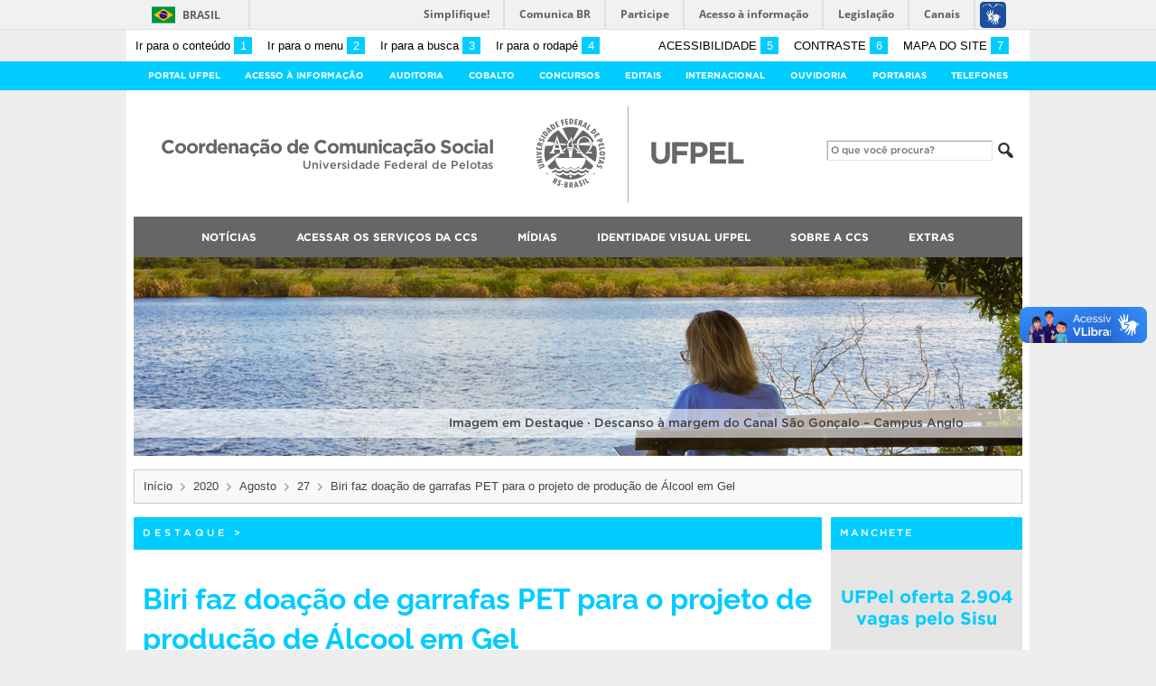

--- FILE ---
content_type: text/html; charset=UTF-8
request_url: https://ccs2.ufpel.edu.br/wp/2020/08/27/biri-faz-doacao-de-garrafas-pet-para-o-projeto-de-producao-de-alcool-em-gel/
body_size: 24387
content:
<!DOCTYPE html>
<html prefix="og: http://ogp.me/ns# fb: https://www.facebook.com/2008/fbml" lang="pt-BR">
<head>
	<meta http-equiv="Content-Type" content="text/html; charset=utf-8" />
	<meta name="viewport" content="width=device-width, initial-scale=1.0">
	<title>
		Coordenação de Comunicação Social &raquo; Biri faz doação de garrafas PET para o projeto de produção de Álcool em Gel	</title>
	<link rel="alternate" type="application/rss+xml" title="Coordenação de Comunicação Social" href="https://ccs2.ufpel.edu.br/wp/feed/" />

	<meta property='og:title' content='Biri faz doação de garrafas PET para o projeto de produção de Álcool em Gel'/>
<meta property='og:image' content='https://ccs2.ufpel.edu.br/wp/wp-content/uploads/2020/08/WhatsApp-Image-2020-08-27-at-08.09.07.jpeg' />
<meta property='og:site_name' content='Coordenação de Comunicação Social' />
<meta property='og:description' content='A empresa Biriba Indústria de Bebidas &#8211; BIRI doou mil embalagens de garrafas PET, com capacidade de 2 litros, para envasamento do álcool que segue sendo produzido nas dependências da UFPel. Até o momento, já foram produzidos mais de 6,5 mil litros de álcool gel, o que equivale a cerca de 5,5 toneladas do produto. [&hellip;]' />
<meta property='og:type' content='article' />
<meta property='og:url' content='http://ccs2.ufpel.edu.br/wp/2020/08/27/biri-faz-doacao-de-garrafas-pet-para-o-projeto-de-producao-de-alcool-em-gel/' />

	<meta name='robots' content='max-image-preview:large' />
<!-- Jetpack Site Verification Tags -->
<meta name="google-site-verification" content="CvOOw4nhS12DVqjhiNqBTUoFvWp9RjTAZHgTi6YsCUM" />
<link rel='dns-prefetch' href='//barra.brasil.gov.br' />
<link rel='dns-prefetch' href='//stats.wp.com' />
<script type="text/javascript" id="wpp-js" src="https://ccs2.ufpel.edu.br/wp/wp-content/plugins/wordpress-popular-posts/assets/js/wpp.min.js?ver=7.3.6" data-sampling="0" data-sampling-rate="100" data-api-url="https://ccs2.ufpel.edu.br/wp/wp-json/wordpress-popular-posts" data-post-id="98178" data-token="0b43ae9abd" data-lang="0" data-debug="0"></script>
<link rel="alternate" title="oEmbed (JSON)" type="application/json+oembed" href="https://ccs2.ufpel.edu.br/wp/wp-json/oembed/1.0/embed?url=https%3A%2F%2Fccs2.ufpel.edu.br%2Fwp%2F2020%2F08%2F27%2Fbiri-faz-doacao-de-garrafas-pet-para-o-projeto-de-producao-de-alcool-em-gel%2F" />
<link rel="alternate" title="oEmbed (XML)" type="text/xml+oembed" href="https://ccs2.ufpel.edu.br/wp/wp-json/oembed/1.0/embed?url=https%3A%2F%2Fccs2.ufpel.edu.br%2Fwp%2F2020%2F08%2F27%2Fbiri-faz-doacao-de-garrafas-pet-para-o-projeto-de-producao-de-alcool-em-gel%2F&#038;format=xml" />
<style id='wp-img-auto-sizes-contain-inline-css' type='text/css'>
img:is([sizes=auto i],[sizes^="auto," i]){contain-intrinsic-size:3000px 1500px}
/*# sourceURL=wp-img-auto-sizes-contain-inline-css */
</style>
<link rel='stylesheet' id='jetpack-swiper-library-css' href='https://ccs2.ufpel.edu.br/wp/wp-content/plugins/jetpack/_inc/blocks/swiper.css?ver=1767881031' type='text/css' media='all' />
<link rel='stylesheet' id='jetpack-carousel-css' href='https://ccs2.ufpel.edu.br/wp/wp-content/plugins/jetpack/modules/carousel/jetpack-carousel.css?ver=1767881032' type='text/css' media='all' />
<style id='wp-emoji-styles-inline-css' type='text/css'>

	img.wp-smiley, img.emoji {
		display: inline !important;
		border: none !important;
		box-shadow: none !important;
		height: 1em !important;
		width: 1em !important;
		margin: 0 0.07em !important;
		vertical-align: -0.1em !important;
		background: none !important;
		padding: 0 !important;
	}
/*# sourceURL=wp-emoji-styles-inline-css */
</style>
<style id='wp-block-library-inline-css' type='text/css'>
:root{--wp-block-synced-color:#7a00df;--wp-block-synced-color--rgb:122,0,223;--wp-bound-block-color:var(--wp-block-synced-color);--wp-editor-canvas-background:#ddd;--wp-admin-theme-color:#007cba;--wp-admin-theme-color--rgb:0,124,186;--wp-admin-theme-color-darker-10:#006ba1;--wp-admin-theme-color-darker-10--rgb:0,107,160.5;--wp-admin-theme-color-darker-20:#005a87;--wp-admin-theme-color-darker-20--rgb:0,90,135;--wp-admin-border-width-focus:2px}@media (min-resolution:192dpi){:root{--wp-admin-border-width-focus:1.5px}}.wp-element-button{cursor:pointer}:root .has-very-light-gray-background-color{background-color:#eee}:root .has-very-dark-gray-background-color{background-color:#313131}:root .has-very-light-gray-color{color:#eee}:root .has-very-dark-gray-color{color:#313131}:root .has-vivid-green-cyan-to-vivid-cyan-blue-gradient-background{background:linear-gradient(135deg,#00d084,#0693e3)}:root .has-purple-crush-gradient-background{background:linear-gradient(135deg,#34e2e4,#4721fb 50%,#ab1dfe)}:root .has-hazy-dawn-gradient-background{background:linear-gradient(135deg,#faaca8,#dad0ec)}:root .has-subdued-olive-gradient-background{background:linear-gradient(135deg,#fafae1,#67a671)}:root .has-atomic-cream-gradient-background{background:linear-gradient(135deg,#fdd79a,#004a59)}:root .has-nightshade-gradient-background{background:linear-gradient(135deg,#330968,#31cdcf)}:root .has-midnight-gradient-background{background:linear-gradient(135deg,#020381,#2874fc)}:root{--wp--preset--font-size--normal:16px;--wp--preset--font-size--huge:42px}.has-regular-font-size{font-size:1em}.has-larger-font-size{font-size:2.625em}.has-normal-font-size{font-size:var(--wp--preset--font-size--normal)}.has-huge-font-size{font-size:var(--wp--preset--font-size--huge)}.has-text-align-center{text-align:center}.has-text-align-left{text-align:left}.has-text-align-right{text-align:right}.has-fit-text{white-space:nowrap!important}#end-resizable-editor-section{display:none}.aligncenter{clear:both}.items-justified-left{justify-content:flex-start}.items-justified-center{justify-content:center}.items-justified-right{justify-content:flex-end}.items-justified-space-between{justify-content:space-between}.screen-reader-text{border:0;clip-path:inset(50%);height:1px;margin:-1px;overflow:hidden;padding:0;position:absolute;width:1px;word-wrap:normal!important}.screen-reader-text:focus{background-color:#ddd;clip-path:none;color:#444;display:block;font-size:1em;height:auto;left:5px;line-height:normal;padding:15px 23px 14px;text-decoration:none;top:5px;width:auto;z-index:100000}html :where(.has-border-color){border-style:solid}html :where([style*=border-top-color]){border-top-style:solid}html :where([style*=border-right-color]){border-right-style:solid}html :where([style*=border-bottom-color]){border-bottom-style:solid}html :where([style*=border-left-color]){border-left-style:solid}html :where([style*=border-width]){border-style:solid}html :where([style*=border-top-width]){border-top-style:solid}html :where([style*=border-right-width]){border-right-style:solid}html :where([style*=border-bottom-width]){border-bottom-style:solid}html :where([style*=border-left-width]){border-left-style:solid}html :where(img[class*=wp-image-]){height:auto;max-width:100%}:where(figure){margin:0 0 1em}html :where(.is-position-sticky){--wp-admin--admin-bar--position-offset:var(--wp-admin--admin-bar--height,0px)}@media screen and (max-width:600px){html :where(.is-position-sticky){--wp-admin--admin-bar--position-offset:0px}}

/*# sourceURL=wp-block-library-inline-css */
</style><style id='global-styles-inline-css' type='text/css'>
:root{--wp--preset--aspect-ratio--square: 1;--wp--preset--aspect-ratio--4-3: 4/3;--wp--preset--aspect-ratio--3-4: 3/4;--wp--preset--aspect-ratio--3-2: 3/2;--wp--preset--aspect-ratio--2-3: 2/3;--wp--preset--aspect-ratio--16-9: 16/9;--wp--preset--aspect-ratio--9-16: 9/16;--wp--preset--color--black: #000000;--wp--preset--color--cyan-bluish-gray: #abb8c3;--wp--preset--color--white: #ffffff;--wp--preset--color--pale-pink: #f78da7;--wp--preset--color--vivid-red: #cf2e2e;--wp--preset--color--luminous-vivid-orange: #ff6900;--wp--preset--color--luminous-vivid-amber: #fcb900;--wp--preset--color--light-green-cyan: #7bdcb5;--wp--preset--color--vivid-green-cyan: #00d084;--wp--preset--color--pale-cyan-blue: #8ed1fc;--wp--preset--color--vivid-cyan-blue: #0693e3;--wp--preset--color--vivid-purple: #9b51e0;--wp--preset--gradient--vivid-cyan-blue-to-vivid-purple: linear-gradient(135deg,rgb(6,147,227) 0%,rgb(155,81,224) 100%);--wp--preset--gradient--light-green-cyan-to-vivid-green-cyan: linear-gradient(135deg,rgb(122,220,180) 0%,rgb(0,208,130) 100%);--wp--preset--gradient--luminous-vivid-amber-to-luminous-vivid-orange: linear-gradient(135deg,rgb(252,185,0) 0%,rgb(255,105,0) 100%);--wp--preset--gradient--luminous-vivid-orange-to-vivid-red: linear-gradient(135deg,rgb(255,105,0) 0%,rgb(207,46,46) 100%);--wp--preset--gradient--very-light-gray-to-cyan-bluish-gray: linear-gradient(135deg,rgb(238,238,238) 0%,rgb(169,184,195) 100%);--wp--preset--gradient--cool-to-warm-spectrum: linear-gradient(135deg,rgb(74,234,220) 0%,rgb(151,120,209) 20%,rgb(207,42,186) 40%,rgb(238,44,130) 60%,rgb(251,105,98) 80%,rgb(254,248,76) 100%);--wp--preset--gradient--blush-light-purple: linear-gradient(135deg,rgb(255,206,236) 0%,rgb(152,150,240) 100%);--wp--preset--gradient--blush-bordeaux: linear-gradient(135deg,rgb(254,205,165) 0%,rgb(254,45,45) 50%,rgb(107,0,62) 100%);--wp--preset--gradient--luminous-dusk: linear-gradient(135deg,rgb(255,203,112) 0%,rgb(199,81,192) 50%,rgb(65,88,208) 100%);--wp--preset--gradient--pale-ocean: linear-gradient(135deg,rgb(255,245,203) 0%,rgb(182,227,212) 50%,rgb(51,167,181) 100%);--wp--preset--gradient--electric-grass: linear-gradient(135deg,rgb(202,248,128) 0%,rgb(113,206,126) 100%);--wp--preset--gradient--midnight: linear-gradient(135deg,rgb(2,3,129) 0%,rgb(40,116,252) 100%);--wp--preset--font-size--small: 14px;--wp--preset--font-size--medium: 20px;--wp--preset--font-size--large: 22px;--wp--preset--font-size--x-large: 42px;--wp--preset--font-size--regular: 16px;--wp--preset--font-size--larger: 28px;--wp--preset--spacing--20: 0.44rem;--wp--preset--spacing--30: 0.67rem;--wp--preset--spacing--40: 1rem;--wp--preset--spacing--50: 1.5rem;--wp--preset--spacing--60: 2.25rem;--wp--preset--spacing--70: 3.38rem;--wp--preset--spacing--80: 5.06rem;--wp--preset--shadow--natural: 6px 6px 9px rgba(0, 0, 0, 0.2);--wp--preset--shadow--deep: 12px 12px 50px rgba(0, 0, 0, 0.4);--wp--preset--shadow--sharp: 6px 6px 0px rgba(0, 0, 0, 0.2);--wp--preset--shadow--outlined: 6px 6px 0px -3px rgb(255, 255, 255), 6px 6px rgb(0, 0, 0);--wp--preset--shadow--crisp: 6px 6px 0px rgb(0, 0, 0);}:where(.is-layout-flex){gap: 0.5em;}:where(.is-layout-grid){gap: 0.5em;}body .is-layout-flex{display: flex;}.is-layout-flex{flex-wrap: wrap;align-items: center;}.is-layout-flex > :is(*, div){margin: 0;}body .is-layout-grid{display: grid;}.is-layout-grid > :is(*, div){margin: 0;}:where(.wp-block-columns.is-layout-flex){gap: 2em;}:where(.wp-block-columns.is-layout-grid){gap: 2em;}:where(.wp-block-post-template.is-layout-flex){gap: 1.25em;}:where(.wp-block-post-template.is-layout-grid){gap: 1.25em;}.has-black-color{color: var(--wp--preset--color--black) !important;}.has-cyan-bluish-gray-color{color: var(--wp--preset--color--cyan-bluish-gray) !important;}.has-white-color{color: var(--wp--preset--color--white) !important;}.has-pale-pink-color{color: var(--wp--preset--color--pale-pink) !important;}.has-vivid-red-color{color: var(--wp--preset--color--vivid-red) !important;}.has-luminous-vivid-orange-color{color: var(--wp--preset--color--luminous-vivid-orange) !important;}.has-luminous-vivid-amber-color{color: var(--wp--preset--color--luminous-vivid-amber) !important;}.has-light-green-cyan-color{color: var(--wp--preset--color--light-green-cyan) !important;}.has-vivid-green-cyan-color{color: var(--wp--preset--color--vivid-green-cyan) !important;}.has-pale-cyan-blue-color{color: var(--wp--preset--color--pale-cyan-blue) !important;}.has-vivid-cyan-blue-color{color: var(--wp--preset--color--vivid-cyan-blue) !important;}.has-vivid-purple-color{color: var(--wp--preset--color--vivid-purple) !important;}.has-black-background-color{background-color: var(--wp--preset--color--black) !important;}.has-cyan-bluish-gray-background-color{background-color: var(--wp--preset--color--cyan-bluish-gray) !important;}.has-white-background-color{background-color: var(--wp--preset--color--white) !important;}.has-pale-pink-background-color{background-color: var(--wp--preset--color--pale-pink) !important;}.has-vivid-red-background-color{background-color: var(--wp--preset--color--vivid-red) !important;}.has-luminous-vivid-orange-background-color{background-color: var(--wp--preset--color--luminous-vivid-orange) !important;}.has-luminous-vivid-amber-background-color{background-color: var(--wp--preset--color--luminous-vivid-amber) !important;}.has-light-green-cyan-background-color{background-color: var(--wp--preset--color--light-green-cyan) !important;}.has-vivid-green-cyan-background-color{background-color: var(--wp--preset--color--vivid-green-cyan) !important;}.has-pale-cyan-blue-background-color{background-color: var(--wp--preset--color--pale-cyan-blue) !important;}.has-vivid-cyan-blue-background-color{background-color: var(--wp--preset--color--vivid-cyan-blue) !important;}.has-vivid-purple-background-color{background-color: var(--wp--preset--color--vivid-purple) !important;}.has-black-border-color{border-color: var(--wp--preset--color--black) !important;}.has-cyan-bluish-gray-border-color{border-color: var(--wp--preset--color--cyan-bluish-gray) !important;}.has-white-border-color{border-color: var(--wp--preset--color--white) !important;}.has-pale-pink-border-color{border-color: var(--wp--preset--color--pale-pink) !important;}.has-vivid-red-border-color{border-color: var(--wp--preset--color--vivid-red) !important;}.has-luminous-vivid-orange-border-color{border-color: var(--wp--preset--color--luminous-vivid-orange) !important;}.has-luminous-vivid-amber-border-color{border-color: var(--wp--preset--color--luminous-vivid-amber) !important;}.has-light-green-cyan-border-color{border-color: var(--wp--preset--color--light-green-cyan) !important;}.has-vivid-green-cyan-border-color{border-color: var(--wp--preset--color--vivid-green-cyan) !important;}.has-pale-cyan-blue-border-color{border-color: var(--wp--preset--color--pale-cyan-blue) !important;}.has-vivid-cyan-blue-border-color{border-color: var(--wp--preset--color--vivid-cyan-blue) !important;}.has-vivid-purple-border-color{border-color: var(--wp--preset--color--vivid-purple) !important;}.has-vivid-cyan-blue-to-vivid-purple-gradient-background{background: var(--wp--preset--gradient--vivid-cyan-blue-to-vivid-purple) !important;}.has-light-green-cyan-to-vivid-green-cyan-gradient-background{background: var(--wp--preset--gradient--light-green-cyan-to-vivid-green-cyan) !important;}.has-luminous-vivid-amber-to-luminous-vivid-orange-gradient-background{background: var(--wp--preset--gradient--luminous-vivid-amber-to-luminous-vivid-orange) !important;}.has-luminous-vivid-orange-to-vivid-red-gradient-background{background: var(--wp--preset--gradient--luminous-vivid-orange-to-vivid-red) !important;}.has-very-light-gray-to-cyan-bluish-gray-gradient-background{background: var(--wp--preset--gradient--very-light-gray-to-cyan-bluish-gray) !important;}.has-cool-to-warm-spectrum-gradient-background{background: var(--wp--preset--gradient--cool-to-warm-spectrum) !important;}.has-blush-light-purple-gradient-background{background: var(--wp--preset--gradient--blush-light-purple) !important;}.has-blush-bordeaux-gradient-background{background: var(--wp--preset--gradient--blush-bordeaux) !important;}.has-luminous-dusk-gradient-background{background: var(--wp--preset--gradient--luminous-dusk) !important;}.has-pale-ocean-gradient-background{background: var(--wp--preset--gradient--pale-ocean) !important;}.has-electric-grass-gradient-background{background: var(--wp--preset--gradient--electric-grass) !important;}.has-midnight-gradient-background{background: var(--wp--preset--gradient--midnight) !important;}.has-small-font-size{font-size: var(--wp--preset--font-size--small) !important;}.has-medium-font-size{font-size: var(--wp--preset--font-size--medium) !important;}.has-large-font-size{font-size: var(--wp--preset--font-size--large) !important;}.has-x-large-font-size{font-size: var(--wp--preset--font-size--x-large) !important;}
/*# sourceURL=global-styles-inline-css */
</style>

<style id='classic-theme-styles-inline-css' type='text/css'>
/*! This file is auto-generated */
.wp-block-button__link{color:#fff;background-color:#32373c;border-radius:9999px;box-shadow:none;text-decoration:none;padding:calc(.667em + 2px) calc(1.333em + 2px);font-size:1.125em}.wp-block-file__button{background:#32373c;color:#fff;text-decoration:none}
/*# sourceURL=/wp-includes/css/classic-themes.min.css */
</style>
<link rel='stylesheet' id='contact-form-7-css' href='https://ccs2.ufpel.edu.br/wp/wp-content/plugins/contact-form-7/includes/css/styles.css?ver=1767881027' type='text/css' media='all' />
<link rel='stylesheet' id='wordpress-popular-posts-css-css' href='https://ccs2.ufpel.edu.br/wp/wp-content/plugins/wordpress-popular-posts/assets/css/wpp.css?ver=1767881042' type='text/css' media='all' />
<link rel='stylesheet' id='fa-solid-css' href='https://ccs2.ufpel.edu.br/wp/wp-content/themes/tema-ufpel-master/vendor/fontawesome/css/solid.min.css?ver=1754581747' type='text/css' media='all' />
<link rel='stylesheet' id='fa-brands-css' href='https://ccs2.ufpel.edu.br/wp/wp-content/themes/tema-ufpel-master/vendor/fontawesome/css/brands.min.css?ver=1754581747' type='text/css' media='all' />
<link rel='stylesheet' id='dashicons-css' href='https://ccs2.ufpel.edu.br/wp/wp-includes/css/dashicons.min.css?ver=1767880520' type='text/css' media='all' />
<link rel='stylesheet' id='ufpel-css' href='https://ccs2.ufpel.edu.br/wp/wp-content/themes/tema-ufpel-master/style.css?ver=1754581747' type='text/css' media='all' />
<style id='ufpel-inline-css' type='text/css'>

		.corTexto,
		#titulo:hover { color: #00ccff; }
		.corFundo { background-color: #00ccff; }
		.corBorda { border-color: #00ccff; }
		.corFill  { fill: #00ccff; }
		.dest_bloco:hover > .dest_bloco_titulo { color: #00ccff; border-color: #00ccff; }
		#nomesite { font-size: 1.25em; }
		#und_vinc { font-size: 0.85em; }
	
			#menu_principal { font-size: 12px;	}
			#menu_principal ul ul li { font-size: 13px; text-transform: none; }
			#menu_principal ul ul li a { font-weight: normal; }
			#menu_principal ul > li > a { padding-left: 20px; padding-right: 20px; }
		
			#menu_principal { text-align: center; }
		
/*# sourceURL=ufpel-inline-css */
</style>
<link rel='stylesheet' id='ufpel-contraste-css' href='https://ccs2.ufpel.edu.br/wp/wp-content/themes/tema-ufpel-master/css/contraste.css?ver=1754581746' type='text/css' media='all' />
<link rel='stylesheet' id='federalfm-css' href='https://ccs2.ufpel.edu.br/wp/wp-content/plugins/widgets-ufpel/radio/frontend.css?ver=1754496180' type='text/css' media='all' />
<link rel='stylesheet' id='federalfm-skin-css' href='https://ccs2.ufpel.edu.br/wp/wp-content/plugins/widgets-ufpel/radio/jplayer/skin.css?ver=1754496180' type='text/css' media='all' />
<link rel='stylesheet' id='previsao-cppmet-css' href='https://ccs2.ufpel.edu.br/wp/wp-content/plugins/widgets-ufpel/previsao/frontend.css?ver=1754496180' type='text/css' media='all' />
<link rel='stylesheet' id='arquivoinst-widget-css' href='https://ccs2.ufpel.edu.br/wp/wp-content/plugins/widgets-ufpel/arquivo//frontend.css?ver=1754496180' type='text/css' media='all' />
<link rel='stylesheet' id='manchete-widget-styles-css' href='https://ccs2.ufpel.edu.br/wp/wp-content/plugins/widgets-ufpel/manchete//frontend.css?ver=1754496180' type='text/css' media='all' />
<link rel='stylesheet' id='sharedaddy-css' href='https://ccs2.ufpel.edu.br/wp/wp-content/plugins/jetpack/modules/sharedaddy/sharing.css?ver=1767881032' type='text/css' media='all' />
<link rel='stylesheet' id='social-logos-css' href='https://ccs2.ufpel.edu.br/wp/wp-content/plugins/jetpack/_inc/social-logos/social-logos.min.css?ver=1767881031' type='text/css' media='all' />
<script type="text/javascript" src="https://ccs2.ufpel.edu.br/wp/wp-includes/js/jquery/jquery.min.js?ver=1754496149" id="jquery-core-js"></script>
<script type="text/javascript" src="https://ccs2.ufpel.edu.br/wp/wp-includes/js/jquery/jquery-migrate.min.js?ver=1754496149" id="jquery-migrate-js"></script>
<script type="text/javascript" src="https://ccs2.ufpel.edu.br/wp/wp-content/plugins/html5-cumulus/inc/jquery.tagcanvas.min.js?ver=1754496163" id="h5c-tagcanvas-js"></script>
<script type="text/javascript" src="https://ccs2.ufpel.edu.br/wp/wp-content/themes/tema-ufpel-master/js/menu-w3c/MenubarItemLinks.js?ver=1754581747" id="menubar-item-links-js"></script>
<script type="text/javascript" src="https://ccs2.ufpel.edu.br/wp/wp-content/themes/tema-ufpel-master/js/menu-w3c/MenubarLinks.js?ver=1754581747" id="menubar-links-js"></script>
<script type="text/javascript" src="https://ccs2.ufpel.edu.br/wp/wp-content/themes/tema-ufpel-master/js/menu-w3c/PopupMenuItemLinks.js?ver=1754581747" id="popup-menu-item-links-js"></script>
<script type="text/javascript" src="https://ccs2.ufpel.edu.br/wp/wp-content/themes/tema-ufpel-master/js/menu-w3c/PopupMenuLinks.js?ver=1754581747" id="popup-menu-links-js"></script>
<script type="text/javascript" src="https://ccs2.ufpel.edu.br/wp/wp-content/themes/tema-ufpel-master/js/reflex/reflex.js?ver=1754581747" id="reflex-js"></script>
<script type="text/javascript" src="https://ccs2.ufpel.edu.br/wp/wp-content/themes/tema-ufpel-master/js/jcarousel/jquery.jcarousel.min.js?ver=1754581747" id="jcarousel-js"></script>
<script type="text/javascript" src="https://ccs2.ufpel.edu.br/wp/wp-content/themes/tema-ufpel-master/js/jcarousel/jquery.jcarousel-swipe.min.js?ver=1754581747" id="jcarousel-swipe-js"></script>
<script type="text/javascript" id="base-site-js-extra">
/* <![CDATA[ */
var configTema = {"fixaScroll":"1"};
//# sourceURL=base-site-js-extra
/* ]]> */
</script>
<script type="text/javascript" src="https://ccs2.ufpel.edu.br/wp/wp-content/themes/tema-ufpel-master/js/base.js?ver=1754581747" id="base-site-js"></script>
<script type="text/javascript" src="https://ccs2.ufpel.edu.br/wp/wp-content/plugins/widgets-ufpel/radio/jplayer/jplayer/jquery.jplayer.min.js?ver=1754496180" id="federalfm-player-js"></script>
<script type="text/javascript" id="federalfm-js-extra">
/* <![CDATA[ */
var dadosPHP = {"widget_url":"https://ccs2.ufpel.edu.br/wp/wp-content/plugins/widgets-ufpel/radio/","autoplay":"","msg_agora":"Agora:","msg_erro":"Fluxo de \u00e1udio n\u00e3o dispon\u00edvel"};
//# sourceURL=federalfm-js-extra
/* ]]> */
</script>
<script type="text/javascript" src="https://ccs2.ufpel.edu.br/wp/wp-content/plugins/widgets-ufpel/radio/frontend.js?ver=1754496180" id="federalfm-js"></script>
<script type="text/javascript" src="https://ccs2.ufpel.edu.br/wp/wp-content/themes/tema-ufpel-master/widgets/linksdestacados/widget.js?ver=1754581747" id="linksdestacados-widget-script-js"></script>
<link rel="https://api.w.org/" href="https://ccs2.ufpel.edu.br/wp/wp-json/" /><link rel="alternate" title="JSON" type="application/json" href="https://ccs2.ufpel.edu.br/wp/wp-json/wp/v2/posts/98178" /><link rel="EditURI" type="application/rsd+xml" title="RSD" href="https://ccs2.ufpel.edu.br/wp/xmlrpc.php?rsd" />
<link rel="canonical" href="https://ccs2.ufpel.edu.br/wp/2020/08/27/biri-faz-doacao-de-garrafas-pet-para-o-projeto-de-producao-de-alcool-em-gel/" />
<link rel='shortlink' href='https://ccs2.ufpel.edu.br/wp/?p=98178' />
	<style>img#wpstats{display:none}</style>
		            <style id="wpp-loading-animation-styles">@-webkit-keyframes bgslide{from{background-position-x:0}to{background-position-x:-200%}}@keyframes bgslide{from{background-position-x:0}to{background-position-x:-200%}}.wpp-widget-block-placeholder,.wpp-shortcode-placeholder{margin:0 auto;width:60px;height:3px;background:#dd3737;background:linear-gradient(90deg,#dd3737 0%,#571313 10%,#dd3737 100%);background-size:200% auto;border-radius:3px;-webkit-animation:bgslide 1s infinite linear;animation:bgslide 1s infinite linear}</style>
            <link rel="icon" href="https://ccs2.ufpel.edu.br/wp/wp-content/uploads/2022/08/cropped-Escudo-Colorido-1200x1200-1-32x32.png" sizes="32x32" />
<link rel="icon" href="https://ccs2.ufpel.edu.br/wp/wp-content/uploads/2022/08/cropped-Escudo-Colorido-1200x1200-1-192x192.png" sizes="192x192" />
<link rel="apple-touch-icon" href="https://ccs2.ufpel.edu.br/wp/wp-content/uploads/2022/08/cropped-Escudo-Colorido-1200x1200-1-180x180.png" />
<meta name="msapplication-TileImage" content="https://ccs2.ufpel.edu.br/wp/wp-content/uploads/2022/08/cropped-Escudo-Colorido-1200x1200-1-270x270.png" />
</head>

<body class="wp-singular post-template-default single single-post postid-98178 single-format-standard wp-theme-tema-ufpel-master">

	<script type="text/javascript">
		var templateUrl = "https://ccs2.ufpel.edu.br/wp/wp-content/themes/tema-ufpel-master";
	</script>

	<div id="box">
	<header>
		<div id="barra-acessibilidade" class="wrapper barra-acessibilidade clearfix">
			<ul class="atalhos-acessibilidade atalhos-acessibilidade-desktop">
				<li><a accesskey="1" href="#inicioConteudo">Ir para o conteúdo <span class="corFundo">1</span></a></li>
				<li><a accesskey="2" href="#menu_principal" id="irMenu">Ir para o menu <span class="corFundo">2</span></a></li>
				<li><a accesskey="3" href="#campoBusca" id="irBusca">Ir para a busca <span class="corFundo">3</span></a></li>
				<li><a accesskey="4" href="#foot_content">Ir para o rodapé <span class="corFundo">4</span></a></li>
			</ul>
			<ul class="atalhos-acessibilidade atalhos-acessibilidade-gerais">
				<li><a accesskey="5" href="https://ccs2.ufpel.edu.br/wp/recursos-de-acessibilidade" class="caps">Acessibilidade <span class="corFundo">5</span></a></li>
				<li><a accesskey="6" href="#contraste" id="contraste" class="caps">Contraste <span class="corFundo">6</span></a></li>
				<li><a accesskey="7" href="https://ccs2.ufpel.edu.br/wp/mapa-do-site" id="contraste" class="caps">Mapa do site <span class="corFundo">7</span></a></li>
			</ul>
		</div>

					<div id="barra-brasil" style="background: #7F7F7F; height: 20px; padding: 0 0 0 10px; display: block; box-sizing: border-box;">
				<ul id="menu-barra-temp" style="list-style:none;">
					<li style="display:inline; float:left;padding-right:10px; margin-right:10px; border-right:1px solid #EDEDED"><a href="http://brasil.gov.br" style="font-family:sans,sans-serif; text-decoration:none; color:white;">Portal do Governo Brasileiro</a></li>
					<li><a style="font-family:sans,sans-serif; text-decoration:none; color:white;" href="http://epwg.governoeletronico.gov.br/barra/atualize.html">Atualize sua Barra de Governo</a></li>
				</ul>
			</div>
		
		<div id="menu_ufpel" class="corFundo">
			<div class="hor_center" id="menu_ufpel_list">
				<button class="ufpel-toggle"><span class="dashicons dashicons-menu"></span></button>
				<ul id="menu-menu-ufpel" class="menu corFundo">
					<li><a href="https://ufpel.edu.br">Portal UFPel</a></li>
				<li><a href="http://wp.ufpel.edu.br/acessoainformacao" title="Acesso à Informação &#8211; UFPel">Acesso à Informação</a></li><li><a href="http://wp.ufpel.edu.br/audin/" title="Auditoria Interna">Auditoria</a></li><li><a href="https://cobalto.ufpel.edu.br" title="Cobalto &#8211; Sistema Integrado de Gestão">Cobalto</a></li><li><a href="http://concursos.ufpel.edu.br" title="Concursos">Concursos</a></li><li><a href="http://portal.ufpel.edu.br/editais/" title="Editais">Editais</a></li><li><a href="http://wp.ufpel.edu.br/crinter" title="Internacional">Internacional</a></li><li><a href="http://wp.ufpel.edu.br/ouvidoria" title="">Ouvidoria</a></li><li><a href="http://reitoria.ufpel.edu.br/portarias/" title="Portarias">Portarias</a></li><li><a href="https://cobalto.ufpel.edu.br/portal/consultas/guiatelefonicopublico" title="Guia Telefônico Interno">Telefones</a></li>				</ul>
			</div>
		</div>

		<div class="wrapper">
			<div class="header_content_filler"></div>
			<div id="header_content">
				<a href="https://ccs2.ufpel.edu.br/wp" title="Página inicial">
					<div id="titulo">
						<span id="und_vinc"></span>
						<span id="nomesite">Coordenação de Comunicação Social</span>
						<span id="descricaosite">Universidade Federal de Pelotas</span>
					</div>
				</a>
				<a href="https://ufpel.edu.br" title="Portal UFPel">
					<div id="escudo"></div>
				</a>

				<div id="busca">
					<form role="search" method="get" id="searchform" action="https://ccs2.ufpel.edu.br/wp/">
    <div>
        <input type="text" value="" name="s" id="campoBusca" placeholder="O que você procura?">
<!--        <input type="submit" id="botaoBusca" value="" title="Pesquisar na UFPel"> -->
        <span class="dashicons dashicons-search"></span>
    </div>
</form>				</div>
			</div>
			<div class="limpa"></div>
		</div>

		<div class="wrapper">
			<nav id="menu_principal" aria-label="Menu principal">
				<button class="principal-toggle"><span class="dashicons dashicons-menu"></span> &nbsp;MENU</button>
<ul id="menu-principal" class="menu"><li id="menu-item-25466" class="menu-item menu-item-type-taxonomy menu-item-object-category current-post-ancestor current-menu-parent current-post-parent menu-item-has-children menu-item-25466"><a href="https://ccs2.ufpel.edu.br/wp/category/noticias/">Notícias</a>
<ul class="sub-menu">
	<li id="menu-item-29230" class="menu-item menu-item-type-post_type menu-item-object-page menu-item-29230"><a href="https://ccs2.ufpel.edu.br/wp/mais-acessadas/">Mais acessadas</a></li>
	<li id="menu-item-73824" class="menu-item menu-item-type-taxonomy menu-item-object-category current-post-ancestor current-menu-parent current-post-parent menu-item-73824"><a href="https://ccs2.ufpel.edu.br/wp/category/noticias/">Mais recentes</a></li>
	<li id="menu-item-25468" class="menu-item menu-item-type-taxonomy menu-item-object-category current-post-ancestor current-menu-parent current-post-parent menu-item-25468"><a href="https://ccs2.ufpel.edu.br/wp/category/destaque/">Destaque</a></li>
	<li id="menu-item-25471" class="menu-item menu-item-type-taxonomy menu-item-object-category menu-item-25471"><a href="https://ccs2.ufpel.edu.br/wp/category/manchete/">Manchete</a></li>
	<li id="menu-item-25467" class="menu-item menu-item-type-taxonomy menu-item-object-category menu-item-25467"><a href="https://ccs2.ufpel.edu.br/wp/category/informes-academicos/">Informes Acadêmicos</a></li>
	<li id="menu-item-25470" class="menu-item menu-item-type-taxonomy menu-item-object-category menu-item-25470"><a href="https://ccs2.ufpel.edu.br/wp/category/informes-administrativos/">Informes Administrativos</a></li>
	<li id="menu-item-25469" class="menu-item menu-item-type-taxonomy menu-item-object-category menu-item-25469"><a href="https://ccs2.ufpel.edu.br/wp/category/agenda/">Agenda</a></li>
	<li id="menu-item-73947" class="menu-item menu-item-type-custom menu-item-object-custom menu-item-has-children menu-item-73947"><a href="#">Arquivo</a>
	<ul class="sub-menu">
		<li id="menu-item-73948" class="menu-item menu-item-type-custom menu-item-object-custom menu-item-73948"><a href="http://ccs2.ufpel.edu.br/wp/2007/">2007 até o presente</a></li>
		<li id="menu-item-73946" class="menu-item menu-item-type-custom menu-item-object-custom menu-item-73946"><a href="http://ccs.ufpel.edu.br/arquivo.php">2003 a 2007</a></li>
	</ul>
</li>
</ul>
</li>
<li id="menu-item-88709" class="menu-item menu-item-type-post_type menu-item-object-page menu-item-has-children menu-item-88709"><a href="https://ccs2.ufpel.edu.br/wp/acessar-servicos-da-ccs/">Acessar os Serviços da CCS</a>
<ul class="sub-menu">
	<li id="menu-item-98253" class="menu-item menu-item-type-post_type menu-item-object-page menu-item-98253"><a href="https://ccs2.ufpel.edu.br/wp/servicos-de-jornalismo/">SERVIÇOS DE JORNALISMO</a></li>
	<li id="menu-item-98252" class="menu-item menu-item-type-post_type menu-item-object-page menu-item-98252"><a href="https://ccs2.ufpel.edu.br/wp/servicos-de-publicidade-e-design/">SERVIÇOS DE PUBLICIDADE E DESIGN</a></li>
	<li id="menu-item-98251" class="menu-item menu-item-type-post_type menu-item-object-page menu-item-98251"><a href="https://ccs2.ufpel.edu.br/wp/servicos-de-audiovisual/">SERVIÇOS DE AUDIOVISUAL</a></li>
	<li id="menu-item-98250" class="menu-item menu-item-type-post_type menu-item-object-page menu-item-98250"><a href="https://ccs2.ufpel.edu.br/wp/servicos-para-eventos/">SERVIÇOS PARA EVENTOS</a></li>
	<li id="menu-item-98249" class="menu-item menu-item-type-post_type menu-item-object-page menu-item-98249"><a href="https://ccs2.ufpel.edu.br/wp/servicos-da-grafica/">SERVIÇOS DA GRÁFICA</a></li>
</ul>
</li>
<li id="menu-item-25473" class="menu-item menu-item-type-custom menu-item-object-custom menu-item-has-children menu-item-25473"><a href="#">Mídias</a>
<ul class="sub-menu">
	<li id="menu-item-25474" class="menu-item menu-item-type-custom menu-item-object-custom menu-item-25474"><a href="http://wp.ufpel.edu.br/federalfm/">Rádio Federal FM</a></li>
	<li id="menu-item-25472" class="menu-item menu-item-type-taxonomy menu-item-object-category menu-item-25472"><a href="https://ccs2.ufpel.edu.br/wp/category/jornal/">Jornal da UFPel</a></li>
	<li id="menu-item-29228" class="menu-item menu-item-type-custom menu-item-object-custom menu-item-29228"><a href="https://www.facebook.com/ufpel">Facebook UFPEL</a></li>
	<li id="menu-item-29229" class="menu-item menu-item-type-custom menu-item-object-custom menu-item-29229"><a href="https://twitter.com/ufpel">Twitter @ufpel</a></li>
	<li id="menu-item-60887" class="menu-item menu-item-type-custom menu-item-object-custom menu-item-60887"><a href="https://www.flickr.com/photos/comunicaufpel/">Flickr UFPel</a></li>
	<li id="menu-item-60886" class="menu-item menu-item-type-custom menu-item-object-custom menu-item-60886"><a href="https://www.instagram.com/ufpeloficial/">Instagram @ufpeloficial</a></li>
	<li id="menu-item-60888" class="menu-item menu-item-type-custom menu-item-object-custom menu-item-60888"><a href="https://www.youtube.com/user/UFPELoficial">You Tube UFPel</a></li>
</ul>
</li>
<li id="menu-item-33651" class="menu-item menu-item-type-post_type menu-item-object-page menu-item-33651"><a href="https://ccs2.ufpel.edu.br/wp/identidade-visual-ufpel/">Identidade Visual UFPEL</a></li>
<li id="menu-item-25638" class="menu-item menu-item-type-custom menu-item-object-custom menu-item-has-children menu-item-25638"><a href="https://ccs2.ufpel.edu.br/wp/sobre-a-ccs">Sobre a CCS</a>
<ul class="sub-menu">
	<li id="menu-item-25715" class="menu-item menu-item-type-post_type menu-item-object-page menu-item-25715"><a href="https://ccs2.ufpel.edu.br/wp/nucleo-de-comunicacao-institucional/">Núcleo Comunicação Institucional</a></li>
	<li id="menu-item-25716" class="menu-item menu-item-type-post_type menu-item-object-page menu-item-25716"><a href="https://ccs2.ufpel.edu.br/wp/?page_id=25645">Núcleo de Relacionamento Acadêmico</a></li>
	<li id="menu-item-25717" class="menu-item menu-item-type-post_type menu-item-object-page menu-item-25717"><a href="https://ccs2.ufpel.edu.br/wp/nucleo-radio/">Núcleo de Radiodifusão Pública</a></li>
	<li id="menu-item-26369" class="menu-item menu-item-type-post_type menu-item-object-page menu-item-26369"><a href="https://ccs2.ufpel.edu.br/wp/secretaria/">Secretaria</a></li>
	<li id="menu-item-72188" class="menu-item menu-item-type-post_type menu-item-object-page menu-item-72188"><a href="https://ccs2.ufpel.edu.br/wp/equipe/">Equipe</a></li>
	<li id="menu-item-72187" class="menu-item menu-item-type-post_type menu-item-object-page menu-item-72187"><a href="https://ccs2.ufpel.edu.br/wp/contato/">Contato</a></li>
</ul>
</li>
<li id="menu-item-25663" class="menu-item menu-item-type-custom menu-item-object-custom menu-item-has-children menu-item-25663"><a href="#">Extras</a>
<ul class="sub-menu">
	<li id="menu-item-25664" class="menu-item menu-item-type-custom menu-item-object-custom menu-item-25664"><a target="_blank" href="http://casaraooito.wordpress.com/">Blog do Casarão 08</a></li>
</ul>
</li>
</ul>			</nav>
		</div>
		<div class="limpa"></div>

		<link rel="stylesheet" type="text/css" href="https://ccs2.ufpel.edu.br/wp/wp-content/themes/tema-ufpel-master/modulos/01-moduloImagemdest/estilo.css" />
		<div id="modulo-imagemdest1" class="wrapper modulos moduloimgdest">
			<div id="imgDest" data-jcarousel="true">
				<ul>
<li><a href="https://ccs2.ufpel.edu.br/wp/2023/05/05/imagem-em-destaque-descanso-a-margem-do-canal-sao-goncalo-campus-anglo/"><img width="984" height="220" src="https://ccs2.ufpel.edu.br/wp/wp-content/uploads/2023/05/Descanso-a-margem-do-Canal-Sao-Goncalo.-Campus-Anglo984x220.jpg" class="attachment-large size-large wp-post-image" alt="" decoding="async" fetchpriority="high" srcset="https://ccs2.ufpel.edu.br/wp/wp-content/uploads/2023/05/Descanso-a-margem-do-Canal-Sao-Goncalo.-Campus-Anglo984x220.jpg 984w, https://ccs2.ufpel.edu.br/wp/wp-content/uploads/2023/05/Descanso-a-margem-do-Canal-Sao-Goncalo.-Campus-Anglo984x220-400x89.jpg 400w, https://ccs2.ufpel.edu.br/wp/wp-content/uploads/2023/05/Descanso-a-margem-do-Canal-Sao-Goncalo.-Campus-Anglo984x220-768x172.jpg 768w" sizes="(max-width: 984px) 100vw, 984px" data-attachment-id="118771" data-permalink="https://ccs2.ufpel.edu.br/wp/imagem-de-capa/imagem-em-destaque-%c2%b7-descanso-a-margem-do-canal-sao-goncalo-campus-anglo/descanso-a-margem-do-canal-sao-goncalo-campus-anglo984x220/" data-orig-file="https://ccs2.ufpel.edu.br/wp/wp-content/uploads/2023/05/Descanso-a-margem-do-Canal-Sao-Goncalo.-Campus-Anglo984x220.jpg" data-orig-size="984,220" data-comments-opened="0" data-image-meta="{&quot;aperture&quot;:&quot;2.4&quot;,&quot;credit&quot;:&quot;&quot;,&quot;camera&quot;:&quot;SM-S901E&quot;,&quot;caption&quot;:&quot;&quot;,&quot;created_timestamp&quot;:&quot;1678215997&quot;,&quot;copyright&quot;:&quot;&quot;,&quot;focal_length&quot;:&quot;7&quot;,&quot;iso&quot;:&quot;25&quot;,&quot;shutter_speed&quot;:&quot;0.00125&quot;,&quot;title&quot;:&quot;&quot;,&quot;orientation&quot;:&quot;1&quot;}" data-image-title="Descanso á margem do Canal São Gonçalo. Campus Anglo(984&amp;#215;220)" data-image-description="" data-image-caption="" data-medium-file="https://ccs2.ufpel.edu.br/wp/wp-content/uploads/2023/05/Descanso-a-margem-do-Canal-Sao-Goncalo.-Campus-Anglo984x220-400x89.jpg" data-large-file="https://ccs2.ufpel.edu.br/wp/wp-content/uploads/2023/05/Descanso-a-margem-do-Canal-Sao-Goncalo.-Campus-Anglo984x220.jpg" /><div class="imgDestcontent">Imagem em Destaque · Descanso à margem do Canal São Gonçalo – Campus Anglo</div></a></li></ul>			</div>
		</div>
		<script>

			jQuery(document).ready(function($) {

				$('#imgDest').jcarousel({
					wrap: 'circular',
										visible: 1
				})
				.jcarouselAutoscroll({
					interval: 5000,
										autostart: true
				})
				.hover(function() {
					$(this).jcarouselAutoscroll('stop');
				}, function() {
					$(this).jcarouselAutoscroll('start');
				})
				.jcarouselSwipe();

				
		$('.imgDest-pagination')
			.on('jcarouselpagination:active', 'a', function() {
				$(this).addClass('imgdest-select-active');
			})
			.on('jcarouselpagination:inactive', 'a', function() {
				$(this).removeClass('imgdest-select-active');
			})
			.jcarouselPagination({
				'item': function(page, carouselItems) {
					return '<a class="imgdest-select" href="#' + page + '"></a>';
				}
			});

		});
		</script>

	</header>
	<div class="limpa"></div>

<nav class="breadcrumbs wrapper" aria-label="Breadcrumb"><ul><li><a href="https://ccs2.ufpel.edu.br/wp">Início</a></li><li><a href="https://ccs2.ufpel.edu.br/wp/2020/">2020</a></li><li><a href="https://ccs2.ufpel.edu.br/wp/2020/08/">Agosto</a></li><li><a href="https://ccs2.ufpel.edu.br/wp/2020/08/27/">27</a></li><li>Biri faz doação de garrafas PET para o projeto de produção de Álcool em Gel</li></ul></nav>
	<a href="#" id="inicioConteudo" name="inicioConteudo" class="leitor-tela">Início do conteúdo</a>	<div class="limpa"></div>

	<div id="post-98178" class="post-98178 post type-post status-publish format-standard has-post-thumbnail hentry category-destaque category-noticias tag-alcool-em-gel tag-ccqfa tag-centro-de-ciencias-quimicas-farmaceuticas-e-de-alimentos tag-coronavirus tag-covid tag-covid-19 tag-curso-de-farmacia tag-doacao tag-farmacia tag-pandemia tag-pra tag-pro-reitoria-administrativa">
		<div class="wrapper">
			<div id="single_content">
				<section id="single_post">
					<div class="content_header corFundo">
					<a href="https://ccs2.ufpel.edu.br/wp/category/destaque/">Destaque</a> > 					</div>

					<article id="single_post_inside" class="single_post_inside">

						<h1 class="corTexto">Biri faz doação de garrafas PET para o projeto de produção de Álcool em Gel</h1><p><a href="https://ccs2.ufpel.edu.br/wp/2020/08/27/biri-faz-doacao-de-garrafas-pet-para-o-projeto-de-producao-de-alcool-em-gel/whatsapp-image-2020-08-27-at-08-09-07/" rel="attachment wp-att-98212"><img decoding="async" data-attachment-id="98212" data-permalink="https://ccs2.ufpel.edu.br/wp/2020/08/27/biri-faz-doacao-de-garrafas-pet-para-o-projeto-de-producao-de-alcool-em-gel/whatsapp-image-2020-08-27-at-08-09-07/" data-orig-file="https://ccs2.ufpel.edu.br/wp/wp-content/uploads/2020/08/WhatsApp-Image-2020-08-27-at-08.09.07.jpeg" data-orig-size="1280,720" data-comments-opened="0" data-image-meta="{&quot;aperture&quot;:&quot;0&quot;,&quot;credit&quot;:&quot;&quot;,&quot;camera&quot;:&quot;&quot;,&quot;caption&quot;:&quot;&quot;,&quot;created_timestamp&quot;:&quot;0&quot;,&quot;copyright&quot;:&quot;&quot;,&quot;focal_length&quot;:&quot;0&quot;,&quot;iso&quot;:&quot;0&quot;,&quot;shutter_speed&quot;:&quot;0&quot;,&quot;title&quot;:&quot;&quot;,&quot;orientation&quot;:&quot;0&quot;}" data-image-title="WhatsApp Image 2020-08-27 at 08.09.07" data-image-description="" data-image-caption="" data-medium-file="https://ccs2.ufpel.edu.br/wp/wp-content/uploads/2020/08/WhatsApp-Image-2020-08-27-at-08.09.07-400x225.jpeg" data-large-file="https://ccs2.ufpel.edu.br/wp/wp-content/uploads/2020/08/WhatsApp-Image-2020-08-27-at-08.09.07-1024x576.jpeg" class="alignnone size-full wp-image-98212" src="https://ccs2.ufpel.edu.br/wp/wp-content/uploads/2020/08/WhatsApp-Image-2020-08-27-at-08.09.07.jpeg" alt="" width="1280" height="720" srcset="https://ccs2.ufpel.edu.br/wp/wp-content/uploads/2020/08/WhatsApp-Image-2020-08-27-at-08.09.07.jpeg 1280w, https://ccs2.ufpel.edu.br/wp/wp-content/uploads/2020/08/WhatsApp-Image-2020-08-27-at-08.09.07-400x225.jpeg 400w, https://ccs2.ufpel.edu.br/wp/wp-content/uploads/2020/08/WhatsApp-Image-2020-08-27-at-08.09.07-1024x576.jpeg 1024w, https://ccs2.ufpel.edu.br/wp/wp-content/uploads/2020/08/WhatsApp-Image-2020-08-27-at-08.09.07-768x432.jpeg 768w" sizes="(max-width: 1280px) 100vw, 1280px" /></a>A empresa Biriba Indústria de Bebidas &#8211; BIRI doou mil embalagens de garrafas PET, com capacidade de 2 litros, para envasamento do álcool que segue sendo produzido nas dependências da UFPel. Até o momento, já foram produzidos mais de 6,5 mil litros de álcool gel, o que equivale a cerca de 5,5 toneladas do produto.</p>
<p>A ação fortalece a parceria que começou no final de março, quando as principais instituições de ensino da cidade (UFPel, UCPel e IFSul) e a indústria de bebidas BIRI, envasaram 38 mil litros de álcool 70% INPM doado pela Secretaria de Saúde do Rio Grande do Sul, buscando suprir a necessidade de produtos antissépticos em hospitais, postos de saúde e unidades de pronto-atendimento, bem como nos órgãos ligados à saúde e repartições públicas que seguiram trabalhando para conter o avanço e os efeitos do coronavírus, aqui em Pelotas e na região.</p>
<p>De acordo com o professor do Centro de Ciências Químicas, Farmacêuticas e de Alimentos, Jose Mario Barichello, a doação das embalagens demonstra mais uma vez, que a diretoria da indústria de bebidas BIRI, prontamente se coloca à disposição para colaborar em prol da saúde coletiva local.</p>
<p>Segundo Barichello, a estratégia de produção também já foi preparada para a retomada das atividades presenciais, no momento que forem liberadas. &#8220;Esse número pode se elevar de forma relativamente rápida devido ao aumento considerável na demanda interna da UFPel. O Curso de Farmácia da UFPel possui hoje uma capacidade instalada de produção diária de aproximadamente 960 litros, com a adequação de recursos humanos na escala de trabalho e com o abastecimento de matérias-primas e embalagens para o acondicionamento do produto&#8221;, explica.</p>
<p>&nbsp;</p>
<div class="sharedaddy sd-sharing-enabled"><div class="robots-nocontent sd-block sd-social sd-social-icon-text sd-sharing"><h3 class="sd-title">Compartilhe:</h3><div class="sd-content"><ul><li class="share-facebook"><a rel="nofollow noopener noreferrer"
				data-shared="sharing-facebook-98178"
				class="share-facebook sd-button share-icon"
				href="https://ccs2.ufpel.edu.br/wp/2020/08/27/biri-faz-doacao-de-garrafas-pet-para-o-projeto-de-producao-de-alcool-em-gel/?share=facebook"
				target="_blank"
				aria-labelledby="sharing-facebook-98178"
				>
				<span id="sharing-facebook-98178" hidden>Clique para compartilhar no Facebook(abre em nova janela)</span>
				<span>Facebook</span>
			</a></li><li class="share-twitter"><a rel="nofollow noopener noreferrer"
				data-shared="sharing-twitter-98178"
				class="share-twitter sd-button share-icon"
				href="https://ccs2.ufpel.edu.br/wp/2020/08/27/biri-faz-doacao-de-garrafas-pet-para-o-projeto-de-producao-de-alcool-em-gel/?share=twitter"
				target="_blank"
				aria-labelledby="sharing-twitter-98178"
				>
				<span id="sharing-twitter-98178" hidden>Clique para compartilhar no X(abre em nova janela)</span>
				<span>18+</span>
			</a></li><li class="share-email"><a rel="nofollow noopener noreferrer"
				data-shared="sharing-email-98178"
				class="share-email sd-button share-icon"
				href="mailto:?subject=%5BPost%20compartilhado%5D%20Biri%20faz%20doa%C3%A7%C3%A3o%20de%20garrafas%20PET%20para%20o%20projeto%20de%20produ%C3%A7%C3%A3o%20de%20%C3%81lcool%20em%20Gel&#038;body=https%3A%2F%2Fccs2.ufpel.edu.br%2Fwp%2F2020%2F08%2F27%2Fbiri-faz-doacao-de-garrafas-pet-para-o-projeto-de-producao-de-alcool-em-gel%2F&#038;share=email"
				target="_blank"
				aria-labelledby="sharing-email-98178"
				data-email-share-error-title="Você tem algum e-mail configurado?" data-email-share-error-text="Se você está tendo problemas para compartilhar por e-mail, é possível que você não tenha configurado o e-mail para seu navegador. Talvez seja necessário você mesmo criar um novo e-mail." data-email-share-nonce="0962b85131" data-email-share-track-url="https://ccs2.ufpel.edu.br/wp/2020/08/27/biri-faz-doacao-de-garrafas-pet-para-o-projeto-de-producao-de-alcool-em-gel/?share=email">
				<span id="sharing-email-98178" hidden>Clique para enviar um link por e-mail para um amigo(abre em nova janela)</span>
				<span>E-mail</span>
			</a></li><li class="share-end"></li></ul></div></div></div>
						<div class="limpa"></div>

						<div id="sign">Publicado <span class="single_pub_data">em <a href="https://ccs2.ufpel.edu.br/wp/2020/08/27/">27/08/2020</a></span><span class="single_pub_categorias">, nas categorias <a href="https://ccs2.ufpel.edu.br/wp/category/destaque/" title="Ver todos os posts em Destaque">Destaque</a>, <a href="https://ccs2.ufpel.edu.br/wp/category/noticias/" title="Ver todos os posts em Notícias">Notícias</a>.</span> <br><span class="single_pub_tags"> Marcado com as tags <a href="https://ccs2.ufpel.edu.br/wp/tag/alcool-em-gel/" title="Ver todos os posts com a tag álcool em gel">álcool em gel</a>, <a href="https://ccs2.ufpel.edu.br/wp/tag/ccqfa/" title="Ver todos os posts com a tag CCQFA">CCQFA</a>, <a href="https://ccs2.ufpel.edu.br/wp/tag/centro-de-ciencias-quimicas-farmaceuticas-e-de-alimentos/" title="Ver todos os posts com a tag Centro de Ciências Químicas Farmacêuticas e de Alimentos">Centro de Ciências Químicas Farmacêuticas e de Alimentos</a>, <a href="https://ccs2.ufpel.edu.br/wp/tag/coronavirus/" title="Ver todos os posts com a tag coronavirus">coronavirus</a>, <a href="https://ccs2.ufpel.edu.br/wp/tag/covid/" title="Ver todos os posts com a tag Covid">Covid</a>, <a href="https://ccs2.ufpel.edu.br/wp/tag/covid-19/" title="Ver todos os posts com a tag Covid-19">Covid-19</a>, <a href="https://ccs2.ufpel.edu.br/wp/tag/curso-de-farmacia/" title="Ver todos os posts com a tag Curso de Farmácia">Curso de Farmácia</a>, <a href="https://ccs2.ufpel.edu.br/wp/tag/doacao/" title="Ver todos os posts com a tag Doação">Doação</a>, <a href="https://ccs2.ufpel.edu.br/wp/tag/farmacia/" title="Ver todos os posts com a tag Farmácia">Farmácia</a>, <a href="https://ccs2.ufpel.edu.br/wp/tag/pandemia/" title="Ver todos os posts com a tag pandemia">pandemia</a>, <a href="https://ccs2.ufpel.edu.br/wp/tag/pra/" title="Ver todos os posts com a tag PRA">PRA</a>, <a href="https://ccs2.ufpel.edu.br/wp/tag/pro-reitoria-administrativa/" title="Ver todos os posts com a tag Pró-Reitoria Administrativa">Pró-Reitoria Administrativa</a>.</span></div>
					</article>


				</section>

				<section id="sidebar">
					<button class="sidebar-toggle corFundo"><span class="dashicons dashicons-arrow-left-alt2"></span></button>
					<ul>
						<li id="manchete-ufpel-3" class="widget manchete-widget"><h2 class="content_header corFundo">Manchete</h2>
			<div class="manchete-conteudo">
				<a href="https://ccs2.ufpel.edu.br/wp/2026/01/09/ufpel-oferta-2-904-vagas-pelo-sisu/" class="corTexto">UFPel oferta 2.904 vagas pelo Sisu</a>
			</div>

</li><li id="slider-widget-3" class="widget slider"><h2 class="content_header corFundo"><a href="https://ccs2.ufpel.edu.br/wp/category/destaque/">Destaques</a></h2>	<style>
	  .Slider_widget{position: relative; height: 246px; padding: 0 !important; background-color: transparent !important;}
	  .Slider_widget div, .Slider_widget ul {padding: 0; background-color: transparent;}

		.widget_slider_selector{position: absolute; top: -29px; left: 129px; height: 20px; width: 78px;}
			.widget_slider_selector ul{padding: 2px 0 !important; box-sizing: border-box;}
			.widget_slider_selector ul li{float: left; margin: 0 2px !important; padding: 8px 7px; font-size: 155%; font-weight: bold; color: #CCCCCC; text-align: center; cursor: pointer; background: url("https://ccs2.ufpel.edu.br/wp/wp-content/themes/tema-ufpel-master/imagens/icones/bt_off.png") no-repeat; width: 1px;}
		.widget_slider_selected{transition:.1s ease-out; -webkit-transition:.1s ease-out; color: #FFFFFF !important; background: url("https://ccs2.ufpel.edu.br/wp/wp-content/themes/tema-ufpel-master/imagens/icones/bt_on.png") no-repeat !important;}
		.widget_slider_panel{position: absolute; visibility: hidden;}
		.widget_slider_content{position: absolute; top: 151px; width: 212px;}
			.widget_slider_thumb{position: absolute; top: 0; left: 0px; overflow: hidden; height: 159px; width: 212px;}
				.widget_slider_thumb img{width: 212px; height: auto;}
			.widget_slider_titulo{position: absolute; padding-top: 2px; border-bottom: 5px solid #ccc; transition: .3s ease-out; height: 80px; padding-bottom: 6px; margin: 10px 0; font-size: 135%; font-weight: bold; color: #666666; overflow: hidden; width: 100%;}
			.widget_slider_titulo a{color: #666666; display: block; height: 100%;}
			.widget_slider_titulo_box {height: 8px;}
			/* .widget_slider_titulo:hover { border-bottom-width: 8px; border-bottom-style: solid; transition: .3s ease-out; } */
			.widget_slider_resumo{position: absolute; padding-top: 57px; vertical-align: bottom; color: #333333;text-align: justify;font-size: 11px; display: none;}


	</style>

	<div class="Slider_widget">
	  <div class="widget_slider_selector">
		<ul>
		  <li data-widget_slider_panel="widget_slider_panel_1" class="widget_slider_selected"></li>
<li data-widget_slider_panel="widget_slider_panel_2"></li>
<li data-widget_slider_panel="widget_slider_panel_3"></li>
<li data-widget_slider_panel="widget_slider_panel_4"></li>
		</ul>
	  </div>

	<div id="widget_slider_panel_1" class="widget_slider_panel">
	  <div class="widget_slider_thumb">
		<a href="https://ccs2.ufpel.edu.br/wp/2026/01/22/bolsas-de-estudos-ingressantes-na-ufpel-podem-participar-do-pe-de-meia-licenciaturas/">
		<img width="400" height="226" src="https://ccs2.ufpel.edu.br/wp/wp-content/uploads/2026/01/Pe-de-Meia-Licenciaturas-1.png" class="attachment-medium size-medium wp-post-image" alt="" decoding="async" data-attachment-id="324318" data-permalink="https://ccs2.ufpel.edu.br/wp/2026/01/22/bolsas-de-estudos-ingressantes-na-ufpel-podem-participar-do-pe-de-meia-licenciaturas/pe-de-meia-licenciaturas-2/" data-orig-file="https://ccs2.ufpel.edu.br/wp/wp-content/uploads/2026/01/Pe-de-Meia-Licenciaturas-1.png" data-orig-size="768,434" data-comments-opened="0" data-image-meta="{&quot;aperture&quot;:&quot;0&quot;,&quot;credit&quot;:&quot;&quot;,&quot;camera&quot;:&quot;&quot;,&quot;caption&quot;:&quot;&quot;,&quot;created_timestamp&quot;:&quot;0&quot;,&quot;copyright&quot;:&quot;&quot;,&quot;focal_length&quot;:&quot;0&quot;,&quot;iso&quot;:&quot;0&quot;,&quot;shutter_speed&quot;:&quot;0&quot;,&quot;title&quot;:&quot;&quot;,&quot;orientation&quot;:&quot;0&quot;}" data-image-title="Pé de Meia Licenciaturas" data-image-description="" data-image-caption="" data-medium-file="https://ccs2.ufpel.edu.br/wp/wp-content/uploads/2026/01/Pe-de-Meia-Licenciaturas-1.png" data-large-file="https://ccs2.ufpel.edu.br/wp/wp-content/uploads/2026/01/Pe-de-Meia-Licenciaturas-1.png" />		</a>
	  </div>

	  <div class="widget_slider_content">
		  <div style="position:relative">
			<div class="widget_slider_titulo_box">
			  <div class="widget_slider_titulo">
				<a href="https://ccs2.ufpel.edu.br/wp/2026/01/22/bolsas-de-estudos-ingressantes-na-ufpel-podem-participar-do-pe-de-meia-licenciaturas/">Bolsas de Estudos: ingressantes na UFPel podem participar do Pé-de-Meia Licenciaturas</a>
			  </div>
		</div>

			<div class="widget_slider_resumo">
			  Quem ingressar em 2026 nos cursos presenciais de Licenciatura da Universidade Federal de Pelotas (UFPel) pelo Sistema de Seleção da [&hellip;]			</div>
		  </div>
	  </div>
	</div>


	
	<div id="widget_slider_panel_2" class="widget_slider_panel">
	  <div class="widget_slider_thumb">
		<a href="https://ccs2.ufpel.edu.br/wp/2026/01/14/ufpel-avanca-em-avaliacao-da-pos-graduacao-odonto-atinge-conceito-maximo/">
		<img width="400" height="267" src="https://ccs2.ufpel.edu.br/wp/wp-content/uploads/2026/01/Bertuol-31-1024x684-1.jpg" class="attachment-medium size-medium wp-post-image" alt="" decoding="async" loading="lazy" data-attachment-id="324276" data-permalink="https://ccs2.ufpel.edu.br/wp/2026/01/14/ufpel-avanca-em-avaliacao-da-pos-graduacao-odonto-atinge-conceito-maximo/bertuol-31-1024x684/" data-orig-file="https://ccs2.ufpel.edu.br/wp/wp-content/uploads/2026/01/Bertuol-31-1024x684-1.jpg" data-orig-size="1024,684" data-comments-opened="0" data-image-meta="{&quot;aperture&quot;:&quot;5.6&quot;,&quot;credit&quot;:&quot;&quot;,&quot;camera&quot;:&quot;NIKON D750&quot;,&quot;caption&quot;:&quot;&quot;,&quot;created_timestamp&quot;:&quot;1710237893&quot;,&quot;copyright&quot;:&quot;&quot;,&quot;focal_length&quot;:&quot;24&quot;,&quot;iso&quot;:&quot;640&quot;,&quot;shutter_speed&quot;:&quot;0.008&quot;,&quot;title&quot;:&quot;&quot;,&quot;orientation&quot;:&quot;0&quot;}" data-image-title="Bertuol-31-1024&amp;#215;684" data-image-description="" data-image-caption="" data-medium-file="https://ccs2.ufpel.edu.br/wp/wp-content/uploads/2026/01/Bertuol-31-1024x684-1.jpg" data-large-file="https://ccs2.ufpel.edu.br/wp/wp-content/uploads/2026/01/Bertuol-31-1024x684-1.jpg" />		</a>
	  </div>

	  <div class="widget_slider_content">
		  <div style="position:relative">
			<div class="widget_slider_titulo_box">
			  <div class="widget_slider_titulo">
				<a href="https://ccs2.ufpel.edu.br/wp/2026/01/14/ufpel-avanca-em-avaliacao-da-pos-graduacao-odonto-atinge-conceito-maximo/">UFPel avança em avaliação da pós-graduação; Odonto atinge conceito máximo</a>
			  </div>
		</div>

			<div class="widget_slider_resumo">
			  A Universidade Federal de Pelotas (UFPel) prossegue em sua trajetória de grandes avanços no campo da pós-graduação: divulgada nesta segunda-feira [&hellip;]			</div>
		  </div>
	  </div>
	</div>


	
	<div id="widget_slider_panel_3" class="widget_slider_panel">
	  <div class="widget_slider_thumb">
		<a href="https://ccs2.ufpel.edu.br/wp/2026/01/09/ufpel-oferta-2-904-vagas-em-92-cursos-de-graduacao-pelo-sisu/">
		<img width="320" height="400" src="https://ccs2.ufpel.edu.br/wp/wp-content/uploads/2026/01/PRE_SISU-2026-INSCRICOES_rev00-CARD.png" class="attachment-medium size-medium wp-post-image" alt="" decoding="async" loading="lazy" data-attachment-id="324256" data-permalink="https://ccs2.ufpel.edu.br/wp/2026/01/09/ufpel-oferta-2-904-vagas-em-92-cursos-de-graduacao-pelo-sisu/pre_sisu-2026-inscricoes_rev00-card/" data-orig-file="https://ccs2.ufpel.edu.br/wp/wp-content/uploads/2026/01/PRE_SISU-2026-INSCRICOES_rev00-CARD.png" data-orig-size="1080,1350" data-comments-opened="0" data-image-meta="{&quot;aperture&quot;:&quot;0&quot;,&quot;credit&quot;:&quot;&quot;,&quot;camera&quot;:&quot;&quot;,&quot;caption&quot;:&quot;&quot;,&quot;created_timestamp&quot;:&quot;0&quot;,&quot;copyright&quot;:&quot;&quot;,&quot;focal_length&quot;:&quot;0&quot;,&quot;iso&quot;:&quot;0&quot;,&quot;shutter_speed&quot;:&quot;0&quot;,&quot;title&quot;:&quot;&quot;,&quot;orientation&quot;:&quot;0&quot;}" data-image-title="PRE_SISU-2026-INSCRIÇÕES_rev00-CARD" data-image-description="" data-image-caption="" data-medium-file="https://ccs2.ufpel.edu.br/wp/wp-content/uploads/2026/01/PRE_SISU-2026-INSCRICOES_rev00-CARD.png" data-large-file="https://ccs2.ufpel.edu.br/wp/wp-content/uploads/2026/01/PRE_SISU-2026-INSCRICOES_rev00-CARD.png" />		</a>
	  </div>

	  <div class="widget_slider_content">
		  <div style="position:relative">
			<div class="widget_slider_titulo_box">
			  <div class="widget_slider_titulo">
				<a href="https://ccs2.ufpel.edu.br/wp/2026/01/09/ufpel-oferta-2-904-vagas-em-92-cursos-de-graduacao-pelo-sisu/">UFPel oferta 2.904 vagas em 92 cursos de graduação pelo Sisu</a>
			  </div>
		</div>

			<div class="widget_slider_resumo">
			  O Ministério da Educação (MEC) publicou o edital que estabelece as regras e o cronograma do Sistema de Seleção Unificada [&hellip;]			</div>
		  </div>
	  </div>
	</div>


	
	<div id="widget_slider_panel_4" class="widget_slider_panel">
	  <div class="widget_slider_thumb">
		<a href="https://ccs2.ufpel.edu.br/wp/2026/01/09/prae-promove-passeios-de-verao-com-estudantes/">
		<img width="400" height="400" src="https://ccs2.ufpel.edu.br/wp/wp-content/uploads/2026/01/Laranjal-baronesa.png" class="attachment-medium size-medium wp-post-image" alt="" decoding="async" loading="lazy" data-attachment-id="324250" data-permalink="https://ccs2.ufpel.edu.br/wp/2026/01/09/prae-promove-passeios-de-verao-com-estudantes/laranjal-baronesa/" data-orig-file="https://ccs2.ufpel.edu.br/wp/wp-content/uploads/2026/01/Laranjal-baronesa.png" data-orig-size="1080,1080" data-comments-opened="0" data-image-meta="{&quot;aperture&quot;:&quot;0&quot;,&quot;credit&quot;:&quot;&quot;,&quot;camera&quot;:&quot;&quot;,&quot;caption&quot;:&quot;&quot;,&quot;created_timestamp&quot;:&quot;0&quot;,&quot;copyright&quot;:&quot;&quot;,&quot;focal_length&quot;:&quot;0&quot;,&quot;iso&quot;:&quot;0&quot;,&quot;shutter_speed&quot;:&quot;0&quot;,&quot;title&quot;:&quot;&quot;,&quot;orientation&quot;:&quot;0&quot;}" data-image-title="Laranjal baronesa" data-image-description="" data-image-caption="" data-medium-file="https://ccs2.ufpel.edu.br/wp/wp-content/uploads/2026/01/Laranjal-baronesa.png" data-large-file="https://ccs2.ufpel.edu.br/wp/wp-content/uploads/2026/01/Laranjal-baronesa.png" />		</a>
	  </div>

	  <div class="widget_slider_content">
		  <div style="position:relative">
			<div class="widget_slider_titulo_box">
			  <div class="widget_slider_titulo">
				<a href="https://ccs2.ufpel.edu.br/wp/2026/01/09/prae-promove-passeios-de-verao-com-estudantes/">PRAE promove passeios de verão com estudantes</a>
			  </div>
		</div>

			<div class="widget_slider_resumo">
			  A Pró-Reitoria de Assuntos Estudantis (PRAE) promoverá, no mês de janeiro, dois passeios com estudantes da UFPel. As ações ocorrerão [&hellip;]			</div>
		  </div>
	  </div>
	</div>


		</div>

	<script>

	jQuery(document).ready(function($) {

    	let swTimer = setTimeout( trocar, 5000 );

		function trocar() {
	    	a = $('.widget_slider_selector').find(".widget_slider_selected");
			if( a.next().length != 0 ){
				a = a.next();
			}else{
				a = $('.widget_slider_selector li').first();
			}
			a.click();
			swTimer = setTimeout( trocar, 5000 );
	    }

		$('#widget_slider_panel_1').css('visibility', 'visible');

		$('.widget_slider_selector ul li').click(function() {
			if (!$(this).hasClass('widget_slider_selected')) {

				teste = "#"+($(this).data('widget_slider_panel'));
				$('.widget_slider_selected').removeClass('widget_slider_selected');
				$(this).addClass('widget_slider_selected');
				$('.Slider_widget').find(teste).css('display', 'none');
				$('.Slider_widget').find(teste).css('visibility', 'visible');
				$('.widget_slider_panel').fadeOut();

				$('.Slider_widget').find(teste).fadeIn();

				if ($(teste+" .widget_slider_titulo").text().length>85) {
					$('.widget_slider_resumo').animate({'padding-top': 74});
				}
				else {
					$('.widget_slider_resumo').animate({'padding-top': 57});
				}
			}
		});

		$('.Slider_widget').mouseenter(function(){
			clearTimeout( swTimer );
		}).mouseleave(function(){
			trocar();
		});

		teste = "#"+($('.widget_slider_selector ul li').first().data('widget_slider_panel'));
		if ($(teste+" .widget_slider_titulo").text().length>85) {
			$('.widget_slider_resumo').animate({'padding-top': 74});
		}
		else {
			$('.widget_slider_resumo').animate({'padding-top': 57});
		}

        $('.widget_slider_titulo').hover(function() {
        	$(this).addClass('corBorda');
    		$(this).find('a').addClass('corTexto');
    	},function() {
        	$(this).removeClass('corBorda');
    		$(this).find('a').removeClass('corTexto');
    	});

		// Desativa auto scroll quando a página ficar inativa (em background)
		document.addEventListener( 'visibilitychange', () => {
			if ( document.hidden )
				clearTimeout( swTimer );
			else
				trocar();
		});

	});

	</script>

</li>
		<li id="recent-posts-1" class="widget widget_recent_entries">
		<h2 class="content_header corFundo">Últimas notícias</h2>
		<ul>
											<li>
					<a href="https://ccs2.ufpel.edu.br/wp/2026/01/22/bolsas-de-estudos-ingressantes-na-ufpel-podem-participar-do-pe-de-meia-licenciaturas/">Bolsas de Estudos: ingressantes na UFPel podem participar do Pé-de-Meia Licenciaturas</a>
									</li>
											<li>
					<a href="https://ccs2.ufpel.edu.br/wp/2026/01/22/cooperacao-cientifica-com-a-uniao-europeia-e-tema-de-palestra/">Cooperação científica com a União Europeia é tema de palestra</a>
									</li>
											<li>
					<a href="https://ccs2.ufpel.edu.br/wp/2026/01/22/ufpel-promove-acoes-de-mindfulness-para-servidores/">UFPel promove ações de Mindfulness para servidores</a>
									</li>
											<li>
					<a href="https://ccs2.ufpel.edu.br/wp/2026/01/21/licenciatura-em-educacao-especial-inclusiva-seleciona-docentes/">Licenciatura em Educação Especial Inclusiva seleciona docentes</a>
									</li>
											<li>
					<a href="https://ccs2.ufpel.edu.br/wp/2026/01/20/estudantes-ja-podem-participar-da-avaliacao-de-desempenho-docente-2025-2/">Estudantes já podem participar da Avaliação de Desempenho Docente 2025/2</a>
									</li>
											<li>
					<a href="https://ccs2.ufpel.edu.br/wp/2026/01/20/centro-de-pesquisas-epidemiologicas-seleciona-bolsista-de-comunicacao/">Centro de Pesquisas Epidemiológicas seleciona bolsista de comunicação</a>
									</li>
											<li>
					<a href="https://ccs2.ufpel.edu.br/wp/2026/01/15/nota-de-pesar-professor-aposentado-jose-leomar-monteiro-bohm/">Nota de Pesar &#8211; professor aposentado José Leomar Monteiro Böhm</a>
									</li>
											<li>
					<a href="https://ccs2.ufpel.edu.br/wp/2026/01/14/ufpel-avanca-em-avaliacao-da-pos-graduacao-odonto-atinge-conceito-maximo/">UFPel avança em avaliação da pós-graduação; Odonto atinge conceito máximo</a>
									</li>
											<li>
					<a href="https://ccs2.ufpel.edu.br/wp/2026/01/13/ufpel-oferece-17-vagas-para-contratacao-de-professoras-e-professores-substitutos/">UFPel lança processo seletivo para contratação de professoras e professores substitutos</a>
									</li>
											<li>
					<a href="https://ccs2.ufpel.edu.br/wp/2026/01/12/boletim-da-gestao-atividades-de-15-de-dezembro-a-12-de-janeiro/">Boletim da Gestão: atividades de 15 de dezembro a 12 de janeiro</a>
									</li>
					</ul>

		</li><li id="html5_cumulus-2" class="widget html5_cumulus">
<h2 class="content_header corFundo">Nuvem de tags</h2>
<div id="html5-cumulus-dsrrhz">
<canvas width="210" height="210" id="canvas-dsrrhz" style="background-color: none;">
<p>Your browser doesn&#039;t support the HTML5 CANVAS tag.</p>
</canvas>

<div style="display: none" id="tagcloud-dsrrhz">
<ul class='wp-tag-cloud' role='list'>
	<li><a href="https://ccs2.ufpel.edu.br/wp/tag/clc/" class="tag-cloud-link tag-link-153 tag-link-position-1" style="font-size: 6.9072164948454pt;" aria-label="CLC (195 itens)">CLC</a></li>
	<li><a href="https://ccs2.ufpel.edu.br/wp/tag/extensao-e-cultura/" class="tag-cloud-link tag-link-26 tag-link-position-2" style="font-size: 6.9072164948454pt;" aria-label="Extensão e Cultura (194 itens)">Extensão e Cultura</a></li>
	<li><a href="https://ccs2.ufpel.edu.br/wp/tag/pos-graduacao/" class="tag-cloud-link tag-link-150 tag-link-position-3" style="font-size: 18.701030927835pt;" aria-label="Pós-graduação (352 itens)">Pós-graduação</a></li>
	<li><a href="https://ccs2.ufpel.edu.br/wp/tag/progep/" class="tag-cloud-link tag-link-39 tag-link-position-4" style="font-size: 9.1752577319588pt;" aria-label="ProGeP (220 itens)">ProGeP</a></li>
	<li><a href="https://ccs2.ufpel.edu.br/wp/tag/alunos/" class="tag-cloud-link tag-link-569 tag-link-position-5" style="font-size: 25.051546391753pt;" aria-label="alunos (493 itens)">alunos</a></li>
	<li><a href="https://ccs2.ufpel.edu.br/wp/tag/ensino/" class="tag-cloud-link tag-link-45 tag-link-position-6" style="font-size: 25.051546391753pt;" aria-label="Ensino (489 itens)">Ensino</a></li>
	<li><a href="https://ccs2.ufpel.edu.br/wp/tag/he/" class="tag-cloud-link tag-link-59 tag-link-position-7" style="font-size: 6.9072164948454pt;" aria-label="HE (195 itens)">HE</a></li>
	<li><a href="https://ccs2.ufpel.edu.br/wp/tag/comunidade-externa/" class="tag-cloud-link tag-link-3290 tag-link-position-8" style="font-size: 25.051546391753pt;" aria-label="Comunidade Externa (489 itens)">Comunidade Externa</a></li>
	<li><a href="https://ccs2.ufpel.edu.br/wp/tag/hospital-escola/" class="tag-cloud-link tag-link-139 tag-link-position-9" style="font-size: 16.886597938144pt;" aria-label="Hospital Escola (320 itens)">Hospital Escola</a></li>
	<li><a href="https://ccs2.ufpel.edu.br/wp/tag/pre/" class="tag-cloud-link tag-link-949 tag-link-position-10" style="font-size: 12.350515463918pt;" aria-label="PRE (259 itens)">PRE</a></li>
	<li><a href="https://ccs2.ufpel.edu.br/wp/tag/comunidade/" class="tag-cloud-link tag-link-653 tag-link-position-11" style="font-size: 30.948453608247pt;" aria-label="Comunidade (663 itens)">Comunidade</a></li>
	<li><a href="https://ccs2.ufpel.edu.br/wp/tag/graduacao/" class="tag-cloud-link tag-link-101 tag-link-position-12" style="font-size: 6.4536082474227pt;" aria-label="Graduação (189 itens)">Graduação</a></li>
	<li><a href="https://ccs2.ufpel.edu.br/wp/tag/saude/" class="tag-cloud-link tag-link-344 tag-link-position-13" style="font-size: 17.340206185567pt;" aria-label="saúde (333 itens)">saúde</a></li>
	<li><a href="https://ccs2.ufpel.edu.br/wp/tag/prae/" class="tag-cloud-link tag-link-38 tag-link-position-14" style="font-size: 23.690721649485pt;" aria-label="PRAE (454 itens)">PRAE</a></li>
	<li><a href="https://ccs2.ufpel.edu.br/wp/tag/centro-de-letras-e-comunicacao/" class="tag-cloud-link tag-link-675 tag-link-position-15" style="font-size: 11.443298969072pt;" aria-label="Centro de Letras e Comunicação (243 itens)">Centro de Letras e Comunicação</a></li>
	<li><a href="https://ccs2.ufpel.edu.br/wp/tag/pro-reitoria-de-assuntos-estudantis/" class="tag-cloud-link tag-link-373 tag-link-position-16" style="font-size: 17.79381443299pt;" aria-label="Pró-Reitoria de Assuntos Estudantis (341 itens)">Pró-Reitoria de Assuntos Estudantis</a></li>
	<li><a href="https://ccs2.ufpel.edu.br/wp/tag/servidores/" class="tag-cloud-link tag-link-398 tag-link-position-17" style="font-size: 19.60824742268pt;" aria-label="Servidores (368 itens)">Servidores</a></li>
	<li><a href="https://ccs2.ufpel.edu.br/wp/tag/centro-de-artes/" class="tag-cloud-link tag-link-321 tag-link-position-18" style="font-size: 26.412371134021pt;" aria-label="Centro de Artes (528 itens)">Centro de Artes</a></li>
	<li><a href="https://ccs2.ufpel.edu.br/wp/tag/pro-reitoria-de-extensao-e-cultura/" class="tag-cloud-link tag-link-914 tag-link-position-19" style="font-size: 10.536082474227pt;" aria-label="Pró-Reitoria de Extensão e Cultura (233 itens)">Pró-Reitoria de Extensão e Cultura</a></li>
	<li><a href="https://ccs2.ufpel.edu.br/wp/tag/covid-19/" class="tag-cloud-link tag-link-1897 tag-link-position-20" style="font-size: 13.711340206186pt;" aria-label="Covid-19 (276 itens)">Covid-19</a></li>
	<li><a href="https://ccs2.ufpel.edu.br/wp/tag/estudantes/" class="tag-cloud-link tag-link-818 tag-link-position-21" style="font-size: 50pt;" aria-label="Estudantes (1.723 itens)">Estudantes</a></li>
	<li><a href="https://ccs2.ufpel.edu.br/wp/tag/taes/" class="tag-cloud-link tag-link-1907 tag-link-position-22" style="font-size: 30.041237113402pt;" aria-label="TAEs (625 itens)">TAEs</a></li>
	<li><a href="https://ccs2.ufpel.edu.br/wp/tag/docentes/" class="tag-cloud-link tag-link-410 tag-link-position-23" style="font-size: 39.567010309278pt;" aria-label="Docentes (1.013 itens)">Docentes</a></li>
	<li><a href="https://ccs2.ufpel.edu.br/wp/tag/coronavirus/" class="tag-cloud-link tag-link-1825 tag-link-position-24" style="font-size: 25.051546391753pt;" aria-label="coronavirus (493 itens)">coronavirus</a></li>
	<li><a href="https://ccs2.ufpel.edu.br/wp/tag/assuntos-estudantis/" class="tag-cloud-link tag-link-51 tag-link-position-25" style="font-size: 6.9072164948454pt;" aria-label="Assuntos Estudantis (192 itens)">Assuntos Estudantis</a></li>
	<li><a href="https://ccs2.ufpel.edu.br/wp/tag/pro-reitoria-de-ensino/" class="tag-cloud-link tag-link-810 tag-link-position-26" style="font-size: 18.701030927835pt;" aria-label="Pró-Reitoria de Ensino (351 itens)">Pró-Reitoria de Ensino</a></li>
	<li><a href="https://ccs2.ufpel.edu.br/wp/tag/cultura/" class="tag-cloud-link tag-link-68 tag-link-position-27" style="font-size: 6pt;" aria-label="Cultura (187 itens)">Cultura</a></li>
	<li><a href="https://ccs2.ufpel.edu.br/wp/tag/extensao/" class="tag-cloud-link tag-link-157 tag-link-position-28" style="font-size: 31.40206185567pt;" aria-label="Extensão (675 itens)">Extensão</a></li>
	<li><a href="https://ccs2.ufpel.edu.br/wp/tag/prec/" class="tag-cloud-link tag-link-43 tag-link-position-29" style="font-size: 14.618556701031pt;" aria-label="PREC (287 itens)">PREC</a></li>
	<li><a href="https://ccs2.ufpel.edu.br/wp/tag/pesquisa/" class="tag-cloud-link tag-link-514 tag-link-position-30" style="font-size: 30.041237113402pt;" aria-label="Pesquisa (623 itens)">Pesquisa</a></li>
</ul>
</div>
        <script type="text/javascript">
        jQuery(document).ready(function() {
            if( ! jQuery('#canvas-dsrrhz').tagcanvas({
                textFont: 'Gotham, Helvetica, Arial, sans-serif',
                textColour: '#666666',
                outlineColour: '#00ccff',
                reverse: true,
                textHeight:16,
                                shape: "sphere", 
                                                depth: 0.8,decel:0.99,padding:0,
                wheelZoom: false,
                dragControl: false,
                fadeIn: 0,
                freezeActive: false,
                outlineMethod: "outline",
                outlineOffset: "5",
                outlineRadius: "0",
                outlineThickness: "3",
                maxSpeed: 0.05},'tagcloud-dsrrhz')
            ){
                jQuery('#html5-cumulus-dsrrhz').hide();
            }
        });
        </script>
        </li><li id="arquivoinst-widget-2" class="widget widget_archive"><h2 class="content_header corFundo">Arquivo</h2>		<div class="arquivo_container">
			<div class="arquivo_atual">
				<ul>
<li><a href="https://ccs2.ufpel.edu.br/wp/2026/01/"><span class="arq_mes">jan</span> <span class="arq_ano">2026</span></a></li><li><a href="https://ccs2.ufpel.edu.br/wp/2025/12/"><span class="arq_mes">dez</span> <span class="arq_ano">2025</span></a></li><li><a href="https://ccs2.ufpel.edu.br/wp/2025/11/"><span class="arq_mes">nov</span> <span class="arq_ano">2025</span></a></li><li><a href="https://ccs2.ufpel.edu.br/wp/2025/10/"><span class="arq_mes">out</span> <span class="arq_ano">2025</span></a></li><li><a href="https://ccs2.ufpel.edu.br/wp/2025/09/"><span class="arq_mes">set</span> <span class="arq_ano">2025</span></a></li><li><a href="https://ccs2.ufpel.edu.br/wp/2025/08/"><span class="arq_mes">ago</span> <span class="arq_ano">2025</span></a></li><li><a href="https://ccs2.ufpel.edu.br/wp/2025/07/"><span class="arq_mes">jul</span> <span class="arq_ano">2025</span></a></li><li><a href="https://ccs2.ufpel.edu.br/wp/2025/06/"><span class="arq_mes">jun</span> <span class="arq_ano">2025</span></a></li><li><a href="https://ccs2.ufpel.edu.br/wp/2025/05/"><span class="arq_mes">mai</span> <span class="arq_ano">2025</span></a></li><li><a href="https://ccs2.ufpel.edu.br/wp/2025/04/"><span class="arq_mes">abr</span> <span class="arq_ano">2025</span></a></li><li><a href="https://ccs2.ufpel.edu.br/wp/2025/03/"><span class="arq_mes">mar</span> <span class="arq_ano">2025</span></a></li><li><a href="https://ccs2.ufpel.edu.br/wp/2025/02/"><span class="arq_mes">fev</span> <span class="arq_ano">2025</span></a></li>				</ul>
			</div>
			<div class="arquivo_anteriores">
				<ul>
<li><a href="https://ccs2.ufpel.edu.br/wp/2025/">2025</a></li><li><a href="https://ccs2.ufpel.edu.br/wp/2024/">2024</a></li><li><a href="https://ccs2.ufpel.edu.br/wp/2023/">2023</a></li><li><a href="https://ccs2.ufpel.edu.br/wp/2022/">2022</a></li><li><a href="https://ccs2.ufpel.edu.br/wp/2021/">2021</a></li><li><a href="https://ccs2.ufpel.edu.br/wp/2020/">2020</a></li><li><a href="https://ccs2.ufpel.edu.br/wp/2019/">2019</a></li><li><a href="https://ccs2.ufpel.edu.br/wp/2018/">2018</a></li><li><a href="https://ccs2.ufpel.edu.br/wp/2017/">2017</a></li><li><a href="https://ccs2.ufpel.edu.br/wp/2016/">2016</a></li><li><a href="https://ccs2.ufpel.edu.br/wp/2015/">2015</a></li><li><a href="https://ccs2.ufpel.edu.br/wp/2014/">2014</a></li>				</ul>
			</div>
		</div>

</li>					</ul>
				</section>

				<div class="limpa"></div>
			</div>
		</div>
	</div>

	<div class="limpa"></div>
		<footer>

<link rel="stylesheet" type="text/css" href="https://ccs2.ufpel.edu.br/wp/wp-content/themes/tema-ufpel-master/modulos/05-moduloCarossel/estilo.css" />	<div id="modulo-carossel4" class="wrapper modulos modulo-carrossel">
		<div class="carousel_banners">
			<div id="banners_content">
				<ul>
					<li><a href="www.periodicos.capes.gov.br/" target="_blank"><img width="192" height="132" src="https://ccs2.ufpel.edu.br/wp/wp-content/uploads/2013/11/WPPORTALUFPEL-Banner-Retina-192x132px-Periodicos-CAPES.png" class="reflex itiltnone iheight70 iopacity60 wp-post-image" alt="" decoding="async" srcset="https://ccs2.ufpel.edu.br/wp/wp-content/uploads/2013/11/WPPORTALUFPEL-Banner-Retina-192x132px-Periodicos-CAPES.png 192w, https://ccs2.ufpel.edu.br/wp/wp-content/uploads/2013/11/WPPORTALUFPEL-Banner-Retina-192x132px-Periodicos-CAPES-160x110.png 160w" sizes="(max-width: 192px) 100vw, 192px" data-attachment-id="28261" data-permalink="https://ccs2.ufpel.edu.br/wp/banners/portal-periodicos-capes/wpportalufpel-banner-retina-192x132px-periodicos-capes/" data-orig-file="https://ccs2.ufpel.edu.br/wp/wp-content/uploads/2013/11/WPPORTALUFPEL-Banner-Retina-192x132px-Periodicos-CAPES.png" data-orig-size="192,132" data-comments-opened="0" data-image-meta="{&quot;aperture&quot;:&quot;0&quot;,&quot;credit&quot;:&quot;&quot;,&quot;camera&quot;:&quot;&quot;,&quot;caption&quot;:&quot;&quot;,&quot;created_timestamp&quot;:&quot;0&quot;,&quot;copyright&quot;:&quot;&quot;,&quot;focal_length&quot;:&quot;0&quot;,&quot;iso&quot;:&quot;0&quot;,&quot;shutter_speed&quot;:&quot;0&quot;,&quot;title&quot;:&quot;&quot;}" data-image-title="WPPORTALUFPEL-Banner-Retina-192x132px&amp;#8212;Periodicos-CAPES" data-image-description="" data-image-caption="" data-medium-file="https://ccs2.ufpel.edu.br/wp/wp-content/uploads/2013/11/WPPORTALUFPEL-Banner-Retina-192x132px-Periodicos-CAPES.png" data-large-file="https://ccs2.ufpel.edu.br/wp/wp-content/uploads/2013/11/WPPORTALUFPEL-Banner-Retina-192x132px-Periodicos-CAPES.png" /></a></li><li><a href="http://www.ufpel.edu.br/pra/licitacoes" target="_blank"><img width="192" height="132" src="https://ccs2.ufpel.edu.br/wp/wp-content/uploads/2013/11/WPUFPEL-PORTAL-Banner-Retina-192x132px-Licitacoes.png" class="reflex itiltnone iheight70 iopacity60 wp-post-image" alt="" decoding="async" srcset="https://ccs2.ufpel.edu.br/wp/wp-content/uploads/2013/11/WPUFPEL-PORTAL-Banner-Retina-192x132px-Licitacoes.png 192w, https://ccs2.ufpel.edu.br/wp/wp-content/uploads/2013/11/WPUFPEL-PORTAL-Banner-Retina-192x132px-Licitacoes-160x110.png 160w" sizes="(max-width: 192px) 100vw, 192px" data-attachment-id="28257" data-permalink="https://ccs2.ufpel.edu.br/wp/banners/28256/wpufpel-portal-banner-retina-192x132px-licitacoes/" data-orig-file="https://ccs2.ufpel.edu.br/wp/wp-content/uploads/2013/11/WPUFPEL-PORTAL-Banner-Retina-192x132px-Licitacoes.png" data-orig-size="192,132" data-comments-opened="0" data-image-meta="{&quot;aperture&quot;:&quot;0&quot;,&quot;credit&quot;:&quot;&quot;,&quot;camera&quot;:&quot;&quot;,&quot;caption&quot;:&quot;&quot;,&quot;created_timestamp&quot;:&quot;0&quot;,&quot;copyright&quot;:&quot;&quot;,&quot;focal_length&quot;:&quot;0&quot;,&quot;iso&quot;:&quot;0&quot;,&quot;shutter_speed&quot;:&quot;0&quot;,&quot;title&quot;:&quot;&quot;}" data-image-title="WPUFPEL-PORTAL-Banner-Retina-192x132px-Licitacoes" data-image-description="" data-image-caption="" data-medium-file="https://ccs2.ufpel.edu.br/wp/wp-content/uploads/2013/11/WPUFPEL-PORTAL-Banner-Retina-192x132px-Licitacoes.png" data-large-file="https://ccs2.ufpel.edu.br/wp/wp-content/uploads/2013/11/WPUFPEL-PORTAL-Banner-Retina-192x132px-Licitacoes.png" /></a></li><li><a href="http://www3.transparencia.gov.br/TransparenciaPublica/index.jsp?CodigoOrgao=26278&TipoOrgao=2" target="_blank"><img width="192" height="132" src="https://ccs2.ufpel.edu.br/wp/wp-content/uploads/2013/11/WPUFPEL-PORTAL-Banner-Retina-192x132px-TransparenciaPublica.png" class="reflex itiltnone iheight70 iopacity60 wp-post-image" alt="" decoding="async" srcset="https://ccs2.ufpel.edu.br/wp/wp-content/uploads/2013/11/WPUFPEL-PORTAL-Banner-Retina-192x132px-TransparenciaPublica.png 192w, https://ccs2.ufpel.edu.br/wp/wp-content/uploads/2013/11/WPUFPEL-PORTAL-Banner-Retina-192x132px-TransparenciaPublica-160x110.png 160w" sizes="(max-width: 192px) 100vw, 192px" data-attachment-id="28255" data-permalink="https://ccs2.ufpel.edu.br/wp/banners/transparencia-publica/wpufpel-portal-banner-retina-192x132px-transparenciapublica/" data-orig-file="https://ccs2.ufpel.edu.br/wp/wp-content/uploads/2013/11/WPUFPEL-PORTAL-Banner-Retina-192x132px-TransparenciaPublica.png" data-orig-size="192,132" data-comments-opened="0" data-image-meta="{&quot;aperture&quot;:&quot;0&quot;,&quot;credit&quot;:&quot;&quot;,&quot;camera&quot;:&quot;&quot;,&quot;caption&quot;:&quot;&quot;,&quot;created_timestamp&quot;:&quot;0&quot;,&quot;copyright&quot;:&quot;&quot;,&quot;focal_length&quot;:&quot;0&quot;,&quot;iso&quot;:&quot;0&quot;,&quot;shutter_speed&quot;:&quot;0&quot;,&quot;title&quot;:&quot;&quot;}" data-image-title="WPUFPEL-PORTAL-Banner-Retina-192x132px-TransparenciaPublica" data-image-description="" data-image-caption="" data-medium-file="https://ccs2.ufpel.edu.br/wp/wp-content/uploads/2013/11/WPUFPEL-PORTAL-Banner-Retina-192x132px-TransparenciaPublica.png" data-large-file="https://ccs2.ufpel.edu.br/wp/wp-content/uploads/2013/11/WPUFPEL-PORTAL-Banner-Retina-192x132px-TransparenciaPublica.png" /></a></li><li><a href="http://reitoria.ufpel.edu.br/portarias/" target="_blank"><img width="192" height="132" src="https://ccs2.ufpel.edu.br/wp/wp-content/uploads/2013/11/WPUFPEL-PORTAL-Banner-Retina-192x132px-Portarias.png" class="reflex itiltnone iheight70 iopacity60 wp-post-image" alt="" decoding="async" srcset="https://ccs2.ufpel.edu.br/wp/wp-content/uploads/2013/11/WPUFPEL-PORTAL-Banner-Retina-192x132px-Portarias.png 192w, https://ccs2.ufpel.edu.br/wp/wp-content/uploads/2013/11/WPUFPEL-PORTAL-Banner-Retina-192x132px-Portarias-160x110.png 160w" sizes="(max-width: 192px) 100vw, 192px" data-attachment-id="28253" data-permalink="https://ccs2.ufpel.edu.br/wp/banners/portarias/wpufpel-portal-banner-retina-192x132px-portarias/" data-orig-file="https://ccs2.ufpel.edu.br/wp/wp-content/uploads/2013/11/WPUFPEL-PORTAL-Banner-Retina-192x132px-Portarias.png" data-orig-size="192,132" data-comments-opened="0" data-image-meta="{&quot;aperture&quot;:&quot;0&quot;,&quot;credit&quot;:&quot;&quot;,&quot;camera&quot;:&quot;&quot;,&quot;caption&quot;:&quot;&quot;,&quot;created_timestamp&quot;:&quot;0&quot;,&quot;copyright&quot;:&quot;&quot;,&quot;focal_length&quot;:&quot;0&quot;,&quot;iso&quot;:&quot;0&quot;,&quot;shutter_speed&quot;:&quot;0&quot;,&quot;title&quot;:&quot;&quot;}" data-image-title="WPUFPEL-PORTAL-Banner-Retina-192x132px-Portarias" data-image-description="" data-image-caption="" data-medium-file="https://ccs2.ufpel.edu.br/wp/wp-content/uploads/2013/11/WPUFPEL-PORTAL-Banner-Retina-192x132px-Portarias.png" data-large-file="https://ccs2.ufpel.edu.br/wp/wp-content/uploads/2013/11/WPUFPEL-PORTAL-Banner-Retina-192x132px-Portarias.png" /></a></li><li><a href="www.brasil.gov.br" target="_blank"><img width="192" height="132" src="https://ccs2.ufpel.edu.br/wp/wp-content/uploads/2013/11/WPUFPEL-PORTAL-Banner-Retina-192x132px-PortalBrasil.png" class="reflex itiltnone iheight70 iopacity60 wp-post-image" alt="" decoding="async" srcset="https://ccs2.ufpel.edu.br/wp/wp-content/uploads/2013/11/WPUFPEL-PORTAL-Banner-Retina-192x132px-PortalBrasil.png 192w, https://ccs2.ufpel.edu.br/wp/wp-content/uploads/2013/11/WPUFPEL-PORTAL-Banner-Retina-192x132px-PortalBrasil-160x110.png 160w" sizes="(max-width: 192px) 100vw, 192px" data-attachment-id="28251" data-permalink="https://ccs2.ufpel.edu.br/wp/banners/portal-brasil/wpufpel-portal-banner-retina-192x132px-portalbrasil/" data-orig-file="https://ccs2.ufpel.edu.br/wp/wp-content/uploads/2013/11/WPUFPEL-PORTAL-Banner-Retina-192x132px-PortalBrasil.png" data-orig-size="192,132" data-comments-opened="0" data-image-meta="{&quot;aperture&quot;:&quot;0&quot;,&quot;credit&quot;:&quot;&quot;,&quot;camera&quot;:&quot;&quot;,&quot;caption&quot;:&quot;&quot;,&quot;created_timestamp&quot;:&quot;0&quot;,&quot;copyright&quot;:&quot;&quot;,&quot;focal_length&quot;:&quot;0&quot;,&quot;iso&quot;:&quot;0&quot;,&quot;shutter_speed&quot;:&quot;0&quot;,&quot;title&quot;:&quot;&quot;}" data-image-title="WPUFPEL-PORTAL-Banner-Retina-192x132px-PortalBrasil" data-image-description="" data-image-caption="" data-medium-file="https://ccs2.ufpel.edu.br/wp/wp-content/uploads/2013/11/WPUFPEL-PORTAL-Banner-Retina-192x132px-PortalBrasil.png" data-large-file="https://ccs2.ufpel.edu.br/wp/wp-content/uploads/2013/11/WPUFPEL-PORTAL-Banner-Retina-192x132px-PortalBrasil.png" /></a></li><li><a href="http://ccs2.ufpel.edu.br/wp/category/jornal" target=""><img width="192" height="132" src="https://ccs2.ufpel.edu.br/wp/wp-content/uploads/2013/10/WPUFPEL-PORTAL-Banner-Retina-192x132px-JornalDaUfpel.png" class="reflex itiltnone iheight70 iopacity60 wp-post-image" alt="" decoding="async" srcset="https://ccs2.ufpel.edu.br/wp/wp-content/uploads/2013/10/WPUFPEL-PORTAL-Banner-Retina-192x132px-JornalDaUfpel.png 192w, https://ccs2.ufpel.edu.br/wp/wp-content/uploads/2013/10/WPUFPEL-PORTAL-Banner-Retina-192x132px-JornalDaUfpel-160x110.png 160w" sizes="(max-width: 192px) 100vw, 192px" data-attachment-id="28241" data-permalink="https://ccs2.ufpel.edu.br/wp/banners/jornal-da-ufpel/wpufpel-portal-banner-retina-192x132px-jornaldaufpel/" data-orig-file="https://ccs2.ufpel.edu.br/wp/wp-content/uploads/2013/10/WPUFPEL-PORTAL-Banner-Retina-192x132px-JornalDaUfpel.png" data-orig-size="192,132" data-comments-opened="0" data-image-meta="{&quot;aperture&quot;:&quot;0&quot;,&quot;credit&quot;:&quot;&quot;,&quot;camera&quot;:&quot;&quot;,&quot;caption&quot;:&quot;&quot;,&quot;created_timestamp&quot;:&quot;0&quot;,&quot;copyright&quot;:&quot;&quot;,&quot;focal_length&quot;:&quot;0&quot;,&quot;iso&quot;:&quot;0&quot;,&quot;shutter_speed&quot;:&quot;0&quot;,&quot;title&quot;:&quot;&quot;}" data-image-title="WPUFPEL-PORTAL-Banner-Retina-192x132px-JornalDaUfpel" data-image-description="" data-image-caption="" data-medium-file="https://ccs2.ufpel.edu.br/wp/wp-content/uploads/2013/10/WPUFPEL-PORTAL-Banner-Retina-192x132px-JornalDaUfpel.png" data-large-file="https://ccs2.ufpel.edu.br/wp/wp-content/uploads/2013/10/WPUFPEL-PORTAL-Banner-Retina-192x132px-JornalDaUfpel.png" /></a></li><li><a href="http://tvescola.mec.gov.br" target="_blank"><img width="192" height="132" src="https://ccs2.ufpel.edu.br/wp/wp-content/uploads/2013/10/WPUFPEL-PORTAL-Banner-Retina-192x132px-TVEscola.png" class="reflex itiltnone iheight70 iopacity60 wp-post-image" alt="" decoding="async" srcset="https://ccs2.ufpel.edu.br/wp/wp-content/uploads/2013/10/WPUFPEL-PORTAL-Banner-Retina-192x132px-TVEscola.png 192w, https://ccs2.ufpel.edu.br/wp/wp-content/uploads/2013/10/WPUFPEL-PORTAL-Banner-Retina-192x132px-TVEscola-160x110.png 160w" sizes="(max-width: 192px) 100vw, 192px" data-attachment-id="28246" data-permalink="https://ccs2.ufpel.edu.br/wp/banners/tv-escola/wpufpel-portal-banner-retina-192x132px-tvescola/" data-orig-file="https://ccs2.ufpel.edu.br/wp/wp-content/uploads/2013/10/WPUFPEL-PORTAL-Banner-Retina-192x132px-TVEscola.png" data-orig-size="192,132" data-comments-opened="0" data-image-meta="{&quot;aperture&quot;:&quot;0&quot;,&quot;credit&quot;:&quot;&quot;,&quot;camera&quot;:&quot;&quot;,&quot;caption&quot;:&quot;&quot;,&quot;created_timestamp&quot;:&quot;0&quot;,&quot;copyright&quot;:&quot;&quot;,&quot;focal_length&quot;:&quot;0&quot;,&quot;iso&quot;:&quot;0&quot;,&quot;shutter_speed&quot;:&quot;0&quot;,&quot;title&quot;:&quot;&quot;}" data-image-title="WPUFPEL-PORTAL-Banner-Retina-192x132px-TVEscola" data-image-description="" data-image-caption="" data-medium-file="https://ccs2.ufpel.edu.br/wp/wp-content/uploads/2013/10/WPUFPEL-PORTAL-Banner-Retina-192x132px-TVEscola.png" data-large-file="https://ccs2.ufpel.edu.br/wp/wp-content/uploads/2013/10/WPUFPEL-PORTAL-Banner-Retina-192x132px-TVEscola.png" /></a></li><li><a href="https://cobalto.ufpel.edu.br" target="_blank"><img width="192" height="132" src="https://ccs2.ufpel.edu.br/wp/wp-content/uploads/2013/10/WPUFPEL-PORTAL-Banner-Retina-192x132px-Cobalto.png" class="reflex itiltnone iheight70 iopacity60 wp-post-image" alt="" decoding="async" srcset="https://ccs2.ufpel.edu.br/wp/wp-content/uploads/2013/10/WPUFPEL-PORTAL-Banner-Retina-192x132px-Cobalto.png 192w, https://ccs2.ufpel.edu.br/wp/wp-content/uploads/2013/10/WPUFPEL-PORTAL-Banner-Retina-192x132px-Cobalto-160x110.png 160w" sizes="(max-width: 192px) 100vw, 192px" data-attachment-id="28247" data-permalink="https://ccs2.ufpel.edu.br/wp/banners/26358/wpufpel-portal-banner-retina-192x132px-cobalto/" data-orig-file="https://ccs2.ufpel.edu.br/wp/wp-content/uploads/2013/10/WPUFPEL-PORTAL-Banner-Retina-192x132px-Cobalto.png" data-orig-size="192,132" data-comments-opened="0" data-image-meta="{&quot;aperture&quot;:&quot;0&quot;,&quot;credit&quot;:&quot;&quot;,&quot;camera&quot;:&quot;&quot;,&quot;caption&quot;:&quot;&quot;,&quot;created_timestamp&quot;:&quot;0&quot;,&quot;copyright&quot;:&quot;&quot;,&quot;focal_length&quot;:&quot;0&quot;,&quot;iso&quot;:&quot;0&quot;,&quot;shutter_speed&quot;:&quot;0&quot;,&quot;title&quot;:&quot;&quot;}" data-image-title="WPUFPEL-PORTAL-Banner-Retina-192x132px-Cobalto" data-image-description="" data-image-caption="" data-medium-file="https://ccs2.ufpel.edu.br/wp/wp-content/uploads/2013/10/WPUFPEL-PORTAL-Banner-Retina-192x132px-Cobalto.png" data-large-file="https://ccs2.ufpel.edu.br/wp/wp-content/uploads/2013/10/WPUFPEL-PORTAL-Banner-Retina-192x132px-Cobalto.png" /></a></li><li><a href="http://www.ebc.com.br" target="_blank"><img width="192" height="132" src="https://ccs2.ufpel.edu.br/wp/wp-content/uploads/2013/10/WPUFPEL-PORTAL-Banner-Retina-192x132px-EBC.png" class="reflex itiltnone iheight70 iopacity60 wp-post-image" alt="" decoding="async" srcset="https://ccs2.ufpel.edu.br/wp/wp-content/uploads/2013/10/WPUFPEL-PORTAL-Banner-Retina-192x132px-EBC.png 192w, https://ccs2.ufpel.edu.br/wp/wp-content/uploads/2013/10/WPUFPEL-PORTAL-Banner-Retina-192x132px-EBC-160x110.png 160w" sizes="(max-width: 192px) 100vw, 192px" data-attachment-id="28244" data-permalink="https://ccs2.ufpel.edu.br/wp/banners/ebc/wpufpel-portal-banner-retina-192x132px-ebc/" data-orig-file="https://ccs2.ufpel.edu.br/wp/wp-content/uploads/2013/10/WPUFPEL-PORTAL-Banner-Retina-192x132px-EBC.png" data-orig-size="192,132" data-comments-opened="0" data-image-meta="{&quot;aperture&quot;:&quot;0&quot;,&quot;credit&quot;:&quot;&quot;,&quot;camera&quot;:&quot;&quot;,&quot;caption&quot;:&quot;&quot;,&quot;created_timestamp&quot;:&quot;0&quot;,&quot;copyright&quot;:&quot;&quot;,&quot;focal_length&quot;:&quot;0&quot;,&quot;iso&quot;:&quot;0&quot;,&quot;shutter_speed&quot;:&quot;0&quot;,&quot;title&quot;:&quot;&quot;}" data-image-title="WPUFPEL-PORTAL-Banner-Retina-192x132px-EBC" data-image-description="" data-image-caption="" data-medium-file="https://ccs2.ufpel.edu.br/wp/wp-content/uploads/2013/10/WPUFPEL-PORTAL-Banner-Retina-192x132px-EBC.png" data-large-file="https://ccs2.ufpel.edu.br/wp/wp-content/uploads/2013/10/WPUFPEL-PORTAL-Banner-Retina-192x132px-EBC.png" /></a></li><li><a href="http://wp.ufpel.edu.br/ouvidoria/" target="_blank"><img width="192" height="132" src="https://ccs2.ufpel.edu.br/wp/wp-content/uploads/2013/10/WPUFPEL-PORTAL-Banner-Retina-192x132px-Ouvidoria.png" class="reflex itiltnone iheight70 iopacity60 wp-post-image" alt="" decoding="async" srcset="https://ccs2.ufpel.edu.br/wp/wp-content/uploads/2013/10/WPUFPEL-PORTAL-Banner-Retina-192x132px-Ouvidoria.png 192w, https://ccs2.ufpel.edu.br/wp/wp-content/uploads/2013/10/WPUFPEL-PORTAL-Banner-Retina-192x132px-Ouvidoria-160x110.png 160w" sizes="(max-width: 192px) 100vw, 192px" data-attachment-id="28243" data-permalink="https://ccs2.ufpel.edu.br/wp/banners/ouvidoria-ufpel/wpufpel-portal-banner-retina-192x132px-ouvidoria/" data-orig-file="https://ccs2.ufpel.edu.br/wp/wp-content/uploads/2013/10/WPUFPEL-PORTAL-Banner-Retina-192x132px-Ouvidoria.png" data-orig-size="192,132" data-comments-opened="0" data-image-meta="{&quot;aperture&quot;:&quot;0&quot;,&quot;credit&quot;:&quot;&quot;,&quot;camera&quot;:&quot;&quot;,&quot;caption&quot;:&quot;&quot;,&quot;created_timestamp&quot;:&quot;0&quot;,&quot;copyright&quot;:&quot;&quot;,&quot;focal_length&quot;:&quot;0&quot;,&quot;iso&quot;:&quot;0&quot;,&quot;shutter_speed&quot;:&quot;0&quot;,&quot;title&quot;:&quot;&quot;}" data-image-title="WPUFPEL-PORTAL-Banner-Retina-192x132px-Ouvidoria" data-image-description="" data-image-caption="" data-medium-file="https://ccs2.ufpel.edu.br/wp/wp-content/uploads/2013/10/WPUFPEL-PORTAL-Banner-Retina-192x132px-Ouvidoria.png" data-large-file="https://ccs2.ufpel.edu.br/wp/wp-content/uploads/2013/10/WPUFPEL-PORTAL-Banner-Retina-192x132px-Ouvidoria.png" /></a></li><li><a href="http://wp.ufpel.edu.br/acessoainformacao/" target="_blank"><img width="192" height="132" src="https://ccs2.ufpel.edu.br/wp/wp-content/uploads/2013/10/WPPORTALUFPEL-Banner-Retina-192x132px-AI.png" class="reflex itiltnone iheight70 iopacity60 wp-post-image" alt="" decoding="async" srcset="https://ccs2.ufpel.edu.br/wp/wp-content/uploads/2013/10/WPPORTALUFPEL-Banner-Retina-192x132px-AI.png 192w, https://ccs2.ufpel.edu.br/wp/wp-content/uploads/2013/10/WPPORTALUFPEL-Banner-Retina-192x132px-AI-160x110.png 160w" sizes="(max-width: 192px) 100vw, 192px" data-attachment-id="28242" data-permalink="https://ccs2.ufpel.edu.br/wp/banners/acesso-a-informacao-ufpel/wpportalufpel-banner-retina-192x132px-ai/" data-orig-file="https://ccs2.ufpel.edu.br/wp/wp-content/uploads/2013/10/WPPORTALUFPEL-Banner-Retina-192x132px-AI.png" data-orig-size="192,132" data-comments-opened="0" data-image-meta="{&quot;aperture&quot;:&quot;0&quot;,&quot;credit&quot;:&quot;&quot;,&quot;camera&quot;:&quot;&quot;,&quot;caption&quot;:&quot;&quot;,&quot;created_timestamp&quot;:&quot;0&quot;,&quot;copyright&quot;:&quot;&quot;,&quot;focal_length&quot;:&quot;0&quot;,&quot;iso&quot;:&quot;0&quot;,&quot;shutter_speed&quot;:&quot;0&quot;,&quot;title&quot;:&quot;&quot;}" data-image-title="WPPORTALUFPEL-Banner-Retina-192x132px&amp;#8212;AI" data-image-description="" data-image-caption="" data-medium-file="https://ccs2.ufpel.edu.br/wp/wp-content/uploads/2013/10/WPPORTALUFPEL-Banner-Retina-192x132px-AI.png" data-large-file="https://ccs2.ufpel.edu.br/wp/wp-content/uploads/2013/10/WPPORTALUFPEL-Banner-Retina-192x132px-AI.png" /></a></li><li><a href="http://ccs2.ufpel.edu.br/wp/publicar-noticia/" target=""><img width="192" height="133" src="https://ccs2.ufpel.edu.br/wp/wp-content/uploads/2013/10/WPUFPEL-PORTAL-Banner-Retina-192x132px-PublicarNoticia.png" class="reflex itiltnone iheight70 iopacity60 wp-post-image" alt="" decoding="async" srcset="https://ccs2.ufpel.edu.br/wp/wp-content/uploads/2013/10/WPUFPEL-PORTAL-Banner-Retina-192x132px-PublicarNoticia.png 192w, https://ccs2.ufpel.edu.br/wp/wp-content/uploads/2013/10/WPUFPEL-PORTAL-Banner-Retina-192x132px-PublicarNoticia-160x110.png 160w" sizes="(max-width: 192px) 100vw, 192px" data-attachment-id="28249" data-permalink="https://ccs2.ufpel.edu.br/wp/banners/publicar-noticia/wpufpel-portal-banner-retina-192x132px-publicarnoticia/" data-orig-file="https://ccs2.ufpel.edu.br/wp/wp-content/uploads/2013/10/WPUFPEL-PORTAL-Banner-Retina-192x132px-PublicarNoticia.png" data-orig-size="192,133" data-comments-opened="0" data-image-meta="{&quot;aperture&quot;:&quot;0&quot;,&quot;credit&quot;:&quot;&quot;,&quot;camera&quot;:&quot;&quot;,&quot;caption&quot;:&quot;&quot;,&quot;created_timestamp&quot;:&quot;0&quot;,&quot;copyright&quot;:&quot;&quot;,&quot;focal_length&quot;:&quot;0&quot;,&quot;iso&quot;:&quot;0&quot;,&quot;shutter_speed&quot;:&quot;0&quot;,&quot;title&quot;:&quot;&quot;}" data-image-title="WPUFPEL-PORTAL-Banner-Retina-192x132px&amp;#8211;PublicarNoticia" data-image-description="" data-image-caption="" data-medium-file="https://ccs2.ufpel.edu.br/wp/wp-content/uploads/2013/10/WPUFPEL-PORTAL-Banner-Retina-192x132px-PublicarNoticia.png" data-large-file="https://ccs2.ufpel.edu.br/wp/wp-content/uploads/2013/10/WPUFPEL-PORTAL-Banner-Retina-192x132px-PublicarNoticia.png" /></a></li><li><a href="http://ccs2.ufpel.edu.br/wp/2014/09/02/concurso-de-fotografia-dos-45-anos-reabre-inscricoes/" target=""><img width="192" height="132" src="https://ccs2.ufpel.edu.br/wp/wp-content/uploads/2013/10/WPUFPEL-PORTAL-Banner-Retina-192x132px-ConcursoFotografico1.png" class="reflex itiltnone iheight70 iopacity60 wp-post-image" alt="" decoding="async" srcset="https://ccs2.ufpel.edu.br/wp/wp-content/uploads/2013/10/WPUFPEL-PORTAL-Banner-Retina-192x132px-ConcursoFotografico1.png 192w, https://ccs2.ufpel.edu.br/wp/wp-content/uploads/2013/10/WPUFPEL-PORTAL-Banner-Retina-192x132px-ConcursoFotografico1-160x110.png 160w" sizes="(max-width: 192px) 100vw, 192px" data-attachment-id="28245" data-permalink="https://ccs2.ufpel.edu.br/wp/banners/26352/wpufpel-portal-banner-retina-192x132px-concursofotografico-2/" data-orig-file="https://ccs2.ufpel.edu.br/wp/wp-content/uploads/2013/10/WPUFPEL-PORTAL-Banner-Retina-192x132px-ConcursoFotografico1.png" data-orig-size="192,132" data-comments-opened="0" data-image-meta="{&quot;aperture&quot;:&quot;0&quot;,&quot;credit&quot;:&quot;&quot;,&quot;camera&quot;:&quot;&quot;,&quot;caption&quot;:&quot;&quot;,&quot;created_timestamp&quot;:&quot;0&quot;,&quot;copyright&quot;:&quot;&quot;,&quot;focal_length&quot;:&quot;0&quot;,&quot;iso&quot;:&quot;0&quot;,&quot;shutter_speed&quot;:&quot;0&quot;,&quot;title&quot;:&quot;&quot;}" data-image-title="WPUFPEL-PORTAL-Banner-Retina-192x132px-ConcursoFotografico" data-image-description="" data-image-caption="" data-medium-file="https://ccs2.ufpel.edu.br/wp/wp-content/uploads/2013/10/WPUFPEL-PORTAL-Banner-Retina-192x132px-ConcursoFotografico1.png" data-large-file="https://ccs2.ufpel.edu.br/wp/wp-content/uploads/2013/10/WPUFPEL-PORTAL-Banner-Retina-192x132px-ConcursoFotografico1.png" /></a></li><li><a href="http://www.ufpel.edu.br/portal/wp-content/themes/Portal/player.php" target="_blank"><img width="192" height="132" src="https://ccs2.ufpel.edu.br/wp/wp-content/uploads/2013/10/WPUFPEL-PORTAL-Banner-Retina-192x132px-RadioFederalFM.png" class="reflex itiltnone iheight70 iopacity60 wp-post-image" alt="" decoding="async" srcset="https://ccs2.ufpel.edu.br/wp/wp-content/uploads/2013/10/WPUFPEL-PORTAL-Banner-Retina-192x132px-RadioFederalFM.png 192w, https://ccs2.ufpel.edu.br/wp/wp-content/uploads/2013/10/WPUFPEL-PORTAL-Banner-Retina-192x132px-RadioFederalFM-160x110.png 160w" sizes="(max-width: 192px) 100vw, 192px" data-attachment-id="28248" data-permalink="https://ccs2.ufpel.edu.br/wp/banners/radio-federal-fm/wpufpel-portal-banner-retina-192x132px-radiofederalfm/" data-orig-file="https://ccs2.ufpel.edu.br/wp/wp-content/uploads/2013/10/WPUFPEL-PORTAL-Banner-Retina-192x132px-RadioFederalFM.png" data-orig-size="192,132" data-comments-opened="0" data-image-meta="{&quot;aperture&quot;:&quot;0&quot;,&quot;credit&quot;:&quot;&quot;,&quot;camera&quot;:&quot;&quot;,&quot;caption&quot;:&quot;&quot;,&quot;created_timestamp&quot;:&quot;0&quot;,&quot;copyright&quot;:&quot;&quot;,&quot;focal_length&quot;:&quot;0&quot;,&quot;iso&quot;:&quot;0&quot;,&quot;shutter_speed&quot;:&quot;0&quot;,&quot;title&quot;:&quot;&quot;}" data-image-title="WPUFPEL-PORTAL-Banner-Retina-192x132px-RadioFederalFM" data-image-description="" data-image-caption="" data-medium-file="https://ccs2.ufpel.edu.br/wp/wp-content/uploads/2013/10/WPUFPEL-PORTAL-Banner-Retina-192x132px-RadioFederalFM.png" data-large-file="https://ccs2.ufpel.edu.br/wp/wp-content/uploads/2013/10/WPUFPEL-PORTAL-Banner-Retina-192x132px-RadioFederalFM.png" /></a></li>				</ul>
			</div>
			<div id="carousel_banners_left"><a href="#" class="prev-navigation"><img class="reflex itiltnone iheight70 iopacity60" src="https://ccs2.ufpel.edu.br/wp/wp-content/themes/tema-ufpel-master/imagens/icones/prev1.png" alt="Anterior"></a></div>
			<div id="carousel_banners_right"><a href="#" class="next-navigation"><img class="reflex itiltnone iheight70 iopacity60" src="https://ccs2.ufpel.edu.br/wp/wp-content/themes/tema-ufpel-master/imagens/icones/next1.png" alt="Próximo"></a></div>
		</div>

		<script>
			jQuery(document).ready(function($) {
				if ( $('#banners_content ul').children().length ) {

					$('#banners_content')
					.jcarousel({
						'wrap': 'circular'
					})
					.jcarouselSwipe();


					if ( $('#banners_content ul').children().length > 8 ){
						$('#banners_content').jcarouselAutoscroll({
							'interval': 1000,
						}).hover(function() {
							$(this).jcarouselAutoscroll('stop');
						}, function() {
							$(this).jcarouselAutoscroll('start');
						});
					}

					$("#banners_content li a").fadeTo('1', '0.65');

					$("#banners_content li a").hover(
						function() {
							$(this).fadeTo('0.8', '1');
						}, function() {
							$(this).fadeTo('0.8', '0.65');
						}
					);

					$('.next-navigation')
						.on('inactive.jcarouselcontrol', function() {
							$(this).addClass('inactive');
						})
						.on('active.jcarouselcontrol', function() {
							$(this).removeClass('inactive');
						})
						.jcarouselControl({
							target: '+=1'
						});

					$('.prev-navigation')
						.on('inactive.jcarouselcontrol', function() {
							$(this).addClass('inactive');
						})
						.on('active.jcarouselcontrol', function() {
							$(this).removeClass('inactive');
						})
						.jcarouselControl({
							target: '-=1'
						});
				}
			});
		</script>


	</div>


			<div class="wrapper">
				<div id="foot_content">
					<ul>
						<li id="foot_localizacao">
							<h2 class="corTexto">LOCALIZE A CCS</h2><div class="textwidget"><p><b><a href="https://goo.gl/Boi7lb" title="Localize no mapa"><span class="dashicons dashicons-location"></span>CAMPUS PORTO / ANGLO</a></b></p><p>Rua Gomes Carneiro, 01 - Centro<br />
Pelotas - RS, Brasil - 96010-610</p>
<p><a href="#" class="obfuscation" data-usuario="ccs"><i class="dashicons dashicons-email"></i> <span>clique para ver o e-mail</span></a></p></div>						</li>
						<li>
							<ul>
								<li id="text-3" class="widget widget_text"><h2 class="corTexto">LOCALIZE A RÁDIO</h2>			<div class="textwidget"><p><b><a href="http://goo.gl/maps/Iu4py" target="_blank">LYCEU RIO-GRANDENSE</a></b></p>
<p>Praça 7 de Julho, 180</p>
<p>federalfm@ufpel.edu.br</p>
</div>
		</li>							</ul>
						</li>
						<li>
							<ul>
								<li id="nav_menu-2" class="widget widget_nav_menu"><h2 class="corTexto">SOBRE A CCS</h2><div class="menu-estrutura-organizacional-container"><ul id="menu-estrutura-organizacional" class="menu"><li id="menu-item-26259" class="menu-item menu-item-type-post_type menu-item-object-page menu-item-26259"><a href="https://ccs2.ufpel.edu.br/wp/nucleo-de-comunicacao-institucional/">Núcleo Comunicação Institucional</a></li>
<li id="menu-item-26261" class="menu-item menu-item-type-post_type menu-item-object-page menu-item-26261"><a href="https://ccs2.ufpel.edu.br/wp/nucleo-radio/">Núcleo de Radiodifusão Pública</a></li>
<li id="menu-item-26371" class="menu-item menu-item-type-post_type menu-item-object-page menu-item-26371"><a href="https://ccs2.ufpel.edu.br/wp/secretaria/">Secretaria</a></li>
</ul></div></li>							</ul>
						</li>
					</ul>
					<div id="foot_content_end" class="limpa"></div>
				</div>
				<div id="creditos" class="corBorda">
					<div class="creditos_content">
						<div id="midiassociais" class="midias-sociais corTexto">
							<ul><li title="Feed RSS"><a href="https://ccs2.ufpel.edu.br/wp/feed/"></a></li></ul>						</div>
						<div id="copyright">&copy;2026 Coordenação de Comunicação Social.</div>
						<div id="wp">Criado com <a href="https://wp.ufpel.edu.br">WordPress</a>. </div>
						<div id="equipe">Tema desenvolvido por <a href="https://wp.ufpel.edu.br/sgtic">SGTIC / UFPel</a>.</div>
					</div>
				</div>
			</div>
		</footer>
		<div class="limpa"></div>
	</div>

<script type="speculationrules">
{"prefetch":[{"source":"document","where":{"and":[{"href_matches":"/wp/*"},{"not":{"href_matches":["/wp/wp-*.php","/wp/wp-admin/*","/wp/wp-content/uploads/*","/wp/wp-content/*","/wp/wp-content/plugins/*","/wp/wp-content/themes/tema-ufpel-master/*","/wp/*\\?(.+)"]}},{"not":{"selector_matches":"a[rel~=\"nofollow\"]"}},{"not":{"selector_matches":".no-prefetch, .no-prefetch a"}}]},"eagerness":"conservative"}]}
</script>
		<div id="jp-carousel-loading-overlay">
			<div id="jp-carousel-loading-wrapper">
				<span id="jp-carousel-library-loading">&nbsp;</span>
			</div>
		</div>
		<div class="jp-carousel-overlay" style="display: none;">

		<div class="jp-carousel-container">
			<!-- The Carousel Swiper -->
			<div
				class="jp-carousel-wrap swiper jp-carousel-swiper-container jp-carousel-transitions"
				itemscope
				itemtype="https://schema.org/ImageGallery">
				<div class="jp-carousel swiper-wrapper"></div>
				<div class="jp-swiper-button-prev swiper-button-prev">
					<svg width="25" height="24" viewBox="0 0 25 24" fill="none" xmlns="http://www.w3.org/2000/svg">
						<mask id="maskPrev" mask-type="alpha" maskUnits="userSpaceOnUse" x="8" y="6" width="9" height="12">
							<path d="M16.2072 16.59L11.6496 12L16.2072 7.41L14.8041 6L8.8335 12L14.8041 18L16.2072 16.59Z" fill="white"/>
						</mask>
						<g mask="url(#maskPrev)">
							<rect x="0.579102" width="23.8823" height="24" fill="#FFFFFF"/>
						</g>
					</svg>
				</div>
				<div class="jp-swiper-button-next swiper-button-next">
					<svg width="25" height="24" viewBox="0 0 25 24" fill="none" xmlns="http://www.w3.org/2000/svg">
						<mask id="maskNext" mask-type="alpha" maskUnits="userSpaceOnUse" x="8" y="6" width="8" height="12">
							<path d="M8.59814 16.59L13.1557 12L8.59814 7.41L10.0012 6L15.9718 12L10.0012 18L8.59814 16.59Z" fill="white"/>
						</mask>
						<g mask="url(#maskNext)">
							<rect x="0.34375" width="23.8822" height="24" fill="#FFFFFF"/>
						</g>
					</svg>
				</div>
			</div>
			<!-- The main close buton -->
			<div class="jp-carousel-close-hint">
				<svg width="25" height="24" viewBox="0 0 25 24" fill="none" xmlns="http://www.w3.org/2000/svg">
					<mask id="maskClose" mask-type="alpha" maskUnits="userSpaceOnUse" x="5" y="5" width="15" height="14">
						<path d="M19.3166 6.41L17.9135 5L12.3509 10.59L6.78834 5L5.38525 6.41L10.9478 12L5.38525 17.59L6.78834 19L12.3509 13.41L17.9135 19L19.3166 17.59L13.754 12L19.3166 6.41Z" fill="white"/>
					</mask>
					<g mask="url(#maskClose)">
						<rect x="0.409668" width="23.8823" height="24" fill="#FFFFFF"/>
					</g>
				</svg>
			</div>
			<!-- Image info, comments and meta -->
			<div class="jp-carousel-info">
				<div class="jp-carousel-info-footer">
					<div class="jp-carousel-pagination-container">
						<div class="jp-swiper-pagination swiper-pagination"></div>
						<div class="jp-carousel-pagination"></div>
					</div>
					<div class="jp-carousel-photo-title-container">
						<h2 class="jp-carousel-photo-caption"></h2>
					</div>
					<div class="jp-carousel-photo-icons-container">
						<a href="#" class="jp-carousel-icon-btn jp-carousel-icon-info" aria-label="Alternar visibilidade de metadados de imagem">
							<span class="jp-carousel-icon">
								<svg width="25" height="24" viewBox="0 0 25 24" fill="none" xmlns="http://www.w3.org/2000/svg">
									<mask id="maskInfo" mask-type="alpha" maskUnits="userSpaceOnUse" x="2" y="2" width="21" height="20">
										<path fill-rule="evenodd" clip-rule="evenodd" d="M12.7537 2C7.26076 2 2.80273 6.48 2.80273 12C2.80273 17.52 7.26076 22 12.7537 22C18.2466 22 22.7046 17.52 22.7046 12C22.7046 6.48 18.2466 2 12.7537 2ZM11.7586 7V9H13.7488V7H11.7586ZM11.7586 11V17H13.7488V11H11.7586ZM4.79292 12C4.79292 16.41 8.36531 20 12.7537 20C17.142 20 20.7144 16.41 20.7144 12C20.7144 7.59 17.142 4 12.7537 4C8.36531 4 4.79292 7.59 4.79292 12Z" fill="white"/>
									</mask>
									<g mask="url(#maskInfo)">
										<rect x="0.8125" width="23.8823" height="24" fill="#FFFFFF"/>
									</g>
								</svg>
							</span>
						</a>
												<a href="#" class="jp-carousel-icon-btn jp-carousel-icon-comments" aria-label="Alternar visibilidade de comentários em imagem">
							<span class="jp-carousel-icon">
								<svg width="25" height="24" viewBox="0 0 25 24" fill="none" xmlns="http://www.w3.org/2000/svg">
									<mask id="maskComments" mask-type="alpha" maskUnits="userSpaceOnUse" x="2" y="2" width="21" height="20">
										<path fill-rule="evenodd" clip-rule="evenodd" d="M4.3271 2H20.2486C21.3432 2 22.2388 2.9 22.2388 4V16C22.2388 17.1 21.3432 18 20.2486 18H6.31729L2.33691 22V4C2.33691 2.9 3.2325 2 4.3271 2ZM6.31729 16H20.2486V4H4.3271V18L6.31729 16Z" fill="white"/>
									</mask>
									<g mask="url(#maskComments)">
										<rect x="0.34668" width="23.8823" height="24" fill="#FFFFFF"/>
									</g>
								</svg>

								<span class="jp-carousel-has-comments-indicator" aria-label="Esta imagem contém comentários."></span>
							</span>
						</a>
											</div>
				</div>
				<div class="jp-carousel-info-extra">
					<div class="jp-carousel-info-content-wrapper">
						<div class="jp-carousel-photo-title-container">
							<h2 class="jp-carousel-photo-title"></h2>
						</div>
						<div class="jp-carousel-comments-wrapper">
															<div id="jp-carousel-comments-loading">
									<span>Carregando comentários...</span>
								</div>
								<div class="jp-carousel-comments"></div>
								<div id="jp-carousel-comment-form-container">
									<span id="jp-carousel-comment-form-spinner">&nbsp;</span>
									<div id="jp-carousel-comment-post-results"></div>
																														<form id="jp-carousel-comment-form">
												<label for="jp-carousel-comment-form-comment-field" class="screen-reader-text">Escreva um Comentário</label>
												<textarea
													name="comment"
													class="jp-carousel-comment-form-field jp-carousel-comment-form-textarea"
													id="jp-carousel-comment-form-comment-field"
													placeholder="Escreva um Comentário"
												></textarea>
												<div id="jp-carousel-comment-form-submit-and-info-wrapper">
													<div id="jp-carousel-comment-form-commenting-as">
																													<fieldset>
																<label for="jp-carousel-comment-form-email-field">E-mail (obrigatório)</label>
																<input type="text" name="email" class="jp-carousel-comment-form-field jp-carousel-comment-form-text-field" id="jp-carousel-comment-form-email-field" />
															</fieldset>
															<fieldset>
																<label for="jp-carousel-comment-form-author-field">Nome (obrigatório)</label>
																<input type="text" name="author" class="jp-carousel-comment-form-field jp-carousel-comment-form-text-field" id="jp-carousel-comment-form-author-field" />
															</fieldset>
															<fieldset>
																<label for="jp-carousel-comment-form-url-field">Site</label>
																<input type="text" name="url" class="jp-carousel-comment-form-field jp-carousel-comment-form-text-field" id="jp-carousel-comment-form-url-field" />
															</fieldset>
																											</div>
													<input
														type="submit"
														name="submit"
														class="jp-carousel-comment-form-button"
														id="jp-carousel-comment-form-button-submit"
														value="Publicar comentário" />
												</div>
											</form>
																											</div>
													</div>
						<div class="jp-carousel-image-meta">
							<div class="jp-carousel-title-and-caption">
								<div class="jp-carousel-photo-info">
									<h3 class="jp-carousel-caption" itemprop="caption description"></h3>
								</div>

								<div class="jp-carousel-photo-description"></div>
							</div>
							<ul class="jp-carousel-image-exif" style="display: none;"></ul>
							<a class="jp-carousel-image-download" href="#" target="_blank" style="display: none;">
								<svg width="25" height="24" viewBox="0 0 25 24" fill="none" xmlns="http://www.w3.org/2000/svg">
									<mask id="mask0" mask-type="alpha" maskUnits="userSpaceOnUse" x="3" y="3" width="19" height="18">
										<path fill-rule="evenodd" clip-rule="evenodd" d="M5.84615 5V19H19.7775V12H21.7677V19C21.7677 20.1 20.8721 21 19.7775 21H5.84615C4.74159 21 3.85596 20.1 3.85596 19V5C3.85596 3.9 4.74159 3 5.84615 3H12.8118V5H5.84615ZM14.802 5V3H21.7677V10H19.7775V6.41L9.99569 16.24L8.59261 14.83L18.3744 5H14.802Z" fill="white"/>
									</mask>
									<g mask="url(#mask0)">
										<rect x="0.870605" width="23.8823" height="24" fill="#FFFFFF"/>
									</g>
								</svg>
								<span class="jp-carousel-download-text"></span>
							</a>
							<div class="jp-carousel-image-map" style="display: none;"></div>
						</div>
					</div>
				</div>
			</div>
		</div>

		</div>
		
	<script type="text/javascript">
		window.WPCOM_sharing_counts = {"https://ccs2.ufpel.edu.br/wp/2020/08/27/biri-faz-doacao-de-garrafas-pet-para-o-projeto-de-producao-de-alcool-em-gel/":98178};
	</script>
				<script type="text/javascript" id="jetpack-carousel-js-extra">
/* <![CDATA[ */
var jetpackSwiperLibraryPath = {"url":"https://ccs2.ufpel.edu.br/wp/wp-content/plugins/jetpack/_inc/blocks/swiper.js"};
var jetpackCarouselStrings = {"widths":[370,700,1000,1200,1400,2000],"is_logged_in":"","lang":"pt","ajaxurl":"https://ccs2.ufpel.edu.br/wp/wp-admin/admin-ajax.php","nonce":"64ef2856e9","display_exif":"1","display_comments":"1","single_image_gallery":"1","single_image_gallery_media_file":"","background_color":"black","comment":"Coment\u00e1rio","post_comment":"Publicar coment\u00e1rio","write_comment":"Escreva um Coment\u00e1rio","loading_comments":"Carregando coment\u00e1rios...","image_label":"Abrir imagem em tela cheia.","download_original":"Visualizar tamanho original \u003Cspan class=\"photo-size\"\u003E{0}\u003Cspan class=\"photo-size-times\"\u003E\u00d7\u003C/span\u003E{1}\u003C/span\u003E","no_comment_text":"Certifique-se de enviar algum texto com o seu coment\u00e1rio.","no_comment_email":"Informe um endere\u00e7o de e-mail para comentar.","no_comment_author":"Forne\u00e7a seu nome para comentar.","comment_post_error":"Desculpe, mas ocorreu um erro ao postar seu coment\u00e1rio. Tente novamente mais tarde.","comment_approved":"Seu coment\u00e1rio foi aprovado.","comment_unapproved":"Seu coment\u00e1rio est\u00e1 aguardando modera\u00e7\u00e3o.","camera":"C\u00e2mera","aperture":"Abertura","shutter_speed":"Velocidade do Obturador","focal_length":"Comprimento Focal","copyright":"Direito autoral","comment_registration":"0","require_name_email":"1","login_url":"https://ccs2.ufpel.edu.br/wp/wp-login.php?redirect_to=https%3A%2F%2Fccs2.ufpel.edu.br%2Fwp%2F2020%2F08%2F27%2Fbiri-faz-doacao-de-garrafas-pet-para-o-projeto-de-producao-de-alcool-em-gel%2F","blog_id":"1","meta_data":["camera","aperture","shutter_speed","focal_length","copyright"]};
//# sourceURL=jetpack-carousel-js-extra
/* ]]> */
</script>
<script type="text/javascript" src="https://ccs2.ufpel.edu.br/wp/wp-content/plugins/jetpack/_inc/build/carousel/jetpack-carousel.min.js?ver=1767881031" id="jetpack-carousel-js"></script>
<script type="text/javascript" src="https://ccs2.ufpel.edu.br/wp/wp-includes/js/dist/hooks.min.js?ver=1767880521" id="wp-hooks-js"></script>
<script type="text/javascript" src="https://ccs2.ufpel.edu.br/wp/wp-includes/js/dist/i18n.min.js?ver=1767880521" id="wp-i18n-js"></script>
<script type="text/javascript" id="wp-i18n-js-after">
/* <![CDATA[ */
wp.i18n.setLocaleData( { 'text direction\u0004ltr': [ 'ltr' ] } );
//# sourceURL=wp-i18n-js-after
/* ]]> */
</script>
<script type="text/javascript" src="https://ccs2.ufpel.edu.br/wp/wp-content/plugins/contact-form-7/includes/swv/js/index.js?ver=1767881027" id="swv-js"></script>
<script type="text/javascript" id="contact-form-7-js-translations">
/* <![CDATA[ */
( function( domain, translations ) {
	var localeData = translations.locale_data[ domain ] || translations.locale_data.messages;
	localeData[""].domain = domain;
	wp.i18n.setLocaleData( localeData, domain );
} )( "contact-form-7", {"translation-revision-date":"2025-05-19 13:41:20+0000","generator":"GlotPress\/4.0.1","domain":"messages","locale_data":{"messages":{"":{"domain":"messages","plural-forms":"nplurals=2; plural=n > 1;","lang":"pt_BR"},"Error:":["Erro:"]}},"comment":{"reference":"includes\/js\/index.js"}} );
//# sourceURL=contact-form-7-js-translations
/* ]]> */
</script>
<script type="text/javascript" id="contact-form-7-js-before">
/* <![CDATA[ */
var wpcf7 = {
    "api": {
        "root": "https:\/\/ccs2.ufpel.edu.br\/wp\/wp-json\/",
        "namespace": "contact-form-7\/v1"
    }
};
//# sourceURL=contact-form-7-js-before
/* ]]> */
</script>
<script type="text/javascript" src="https://ccs2.ufpel.edu.br/wp/wp-content/plugins/contact-form-7/includes/js/index.js?ver=1767881027" id="contact-form-7-js"></script>
<script type="text/javascript" async src="//barra.brasil.gov.br/barra.js" id="barra-gov-js"></script>
<script type="text/javascript" id="jetpack-stats-js-before">
/* <![CDATA[ */
_stq = window._stq || [];
_stq.push([ "view", {"v":"ext","blog":"70708712","post":"98178","tz":"-3","srv":"ccs2.ufpel.edu.br","j":"1:15.4"} ]);
_stq.push([ "clickTrackerInit", "70708712", "98178" ]);
//# sourceURL=jetpack-stats-js-before
/* ]]> */
</script>
<script type="text/javascript" src="https://stats.wp.com/e-202604.js" id="jetpack-stats-js" defer="defer" data-wp-strategy="defer"></script>
<script type="text/javascript" id="sharing-js-js-extra">
/* <![CDATA[ */
var sharing_js_options = {"lang":"en","counts":"1","is_stats_active":"1"};
//# sourceURL=sharing-js-js-extra
/* ]]> */
</script>
<script type="text/javascript" src="https://ccs2.ufpel.edu.br/wp/wp-content/plugins/jetpack/_inc/build/sharedaddy/sharing.min.js?ver=1767881031" id="sharing-js-js"></script>
<script type="text/javascript" id="sharing-js-js-after">
/* <![CDATA[ */
var windowOpen;
			( function () {
				function matches( el, sel ) {
					return !! (
						el.matches && el.matches( sel ) ||
						el.msMatchesSelector && el.msMatchesSelector( sel )
					);
				}

				document.body.addEventListener( 'click', function ( event ) {
					if ( ! event.target ) {
						return;
					}

					var el;
					if ( matches( event.target, 'a.share-facebook' ) ) {
						el = event.target;
					} else if ( event.target.parentNode && matches( event.target.parentNode, 'a.share-facebook' ) ) {
						el = event.target.parentNode;
					}

					if ( el ) {
						event.preventDefault();

						// If there's another sharing window open, close it.
						if ( typeof windowOpen !== 'undefined' ) {
							windowOpen.close();
						}
						windowOpen = window.open( el.getAttribute( 'href' ), 'wpcomfacebook', 'menubar=1,resizable=1,width=600,height=400' );
						return false;
					}
				} );
			} )();
var windowOpen;
			( function () {
				function matches( el, sel ) {
					return !! (
						el.matches && el.matches( sel ) ||
						el.msMatchesSelector && el.msMatchesSelector( sel )
					);
				}

				document.body.addEventListener( 'click', function ( event ) {
					if ( ! event.target ) {
						return;
					}

					var el;
					if ( matches( event.target, 'a.share-twitter' ) ) {
						el = event.target;
					} else if ( event.target.parentNode && matches( event.target.parentNode, 'a.share-twitter' ) ) {
						el = event.target.parentNode;
					}

					if ( el ) {
						event.preventDefault();

						// If there's another sharing window open, close it.
						if ( typeof windowOpen !== 'undefined' ) {
							windowOpen.close();
						}
						windowOpen = window.open( el.getAttribute( 'href' ), 'wpcomtwitter', 'menubar=1,resizable=1,width=600,height=350' );
						return false;
					}
				} );
			} )();
//# sourceURL=sharing-js-js-after
/* ]]> */
</script>
<script id="wp-emoji-settings" type="application/json">
{"baseUrl":"https://s.w.org/images/core/emoji/17.0.2/72x72/","ext":".png","svgUrl":"https://s.w.org/images/core/emoji/17.0.2/svg/","svgExt":".svg","source":{"concatemoji":"https://ccs2.ufpel.edu.br/wp/wp-includes/js/wp-emoji-release.min.js?ver=1767880521"}}
</script>
<script type="module">
/* <![CDATA[ */
/*! This file is auto-generated */
const a=JSON.parse(document.getElementById("wp-emoji-settings").textContent),o=(window._wpemojiSettings=a,"wpEmojiSettingsSupports"),s=["flag","emoji"];function i(e){try{var t={supportTests:e,timestamp:(new Date).valueOf()};sessionStorage.setItem(o,JSON.stringify(t))}catch(e){}}function c(e,t,n){e.clearRect(0,0,e.canvas.width,e.canvas.height),e.fillText(t,0,0);t=new Uint32Array(e.getImageData(0,0,e.canvas.width,e.canvas.height).data);e.clearRect(0,0,e.canvas.width,e.canvas.height),e.fillText(n,0,0);const a=new Uint32Array(e.getImageData(0,0,e.canvas.width,e.canvas.height).data);return t.every((e,t)=>e===a[t])}function p(e,t){e.clearRect(0,0,e.canvas.width,e.canvas.height),e.fillText(t,0,0);var n=e.getImageData(16,16,1,1);for(let e=0;e<n.data.length;e++)if(0!==n.data[e])return!1;return!0}function u(e,t,n,a){switch(t){case"flag":return n(e,"\ud83c\udff3\ufe0f\u200d\u26a7\ufe0f","\ud83c\udff3\ufe0f\u200b\u26a7\ufe0f")?!1:!n(e,"\ud83c\udde8\ud83c\uddf6","\ud83c\udde8\u200b\ud83c\uddf6")&&!n(e,"\ud83c\udff4\udb40\udc67\udb40\udc62\udb40\udc65\udb40\udc6e\udb40\udc67\udb40\udc7f","\ud83c\udff4\u200b\udb40\udc67\u200b\udb40\udc62\u200b\udb40\udc65\u200b\udb40\udc6e\u200b\udb40\udc67\u200b\udb40\udc7f");case"emoji":return!a(e,"\ud83e\u1fac8")}return!1}function f(e,t,n,a){let r;const o=(r="undefined"!=typeof WorkerGlobalScope&&self instanceof WorkerGlobalScope?new OffscreenCanvas(300,150):document.createElement("canvas")).getContext("2d",{willReadFrequently:!0}),s=(o.textBaseline="top",o.font="600 32px Arial",{});return e.forEach(e=>{s[e]=t(o,e,n,a)}),s}function r(e){var t=document.createElement("script");t.src=e,t.defer=!0,document.head.appendChild(t)}a.supports={everything:!0,everythingExceptFlag:!0},new Promise(t=>{let n=function(){try{var e=JSON.parse(sessionStorage.getItem(o));if("object"==typeof e&&"number"==typeof e.timestamp&&(new Date).valueOf()<e.timestamp+604800&&"object"==typeof e.supportTests)return e.supportTests}catch(e){}return null}();if(!n){if("undefined"!=typeof Worker&&"undefined"!=typeof OffscreenCanvas&&"undefined"!=typeof URL&&URL.createObjectURL&&"undefined"!=typeof Blob)try{var e="postMessage("+f.toString()+"("+[JSON.stringify(s),u.toString(),c.toString(),p.toString()].join(",")+"));",a=new Blob([e],{type:"text/javascript"});const r=new Worker(URL.createObjectURL(a),{name:"wpTestEmojiSupports"});return void(r.onmessage=e=>{i(n=e.data),r.terminate(),t(n)})}catch(e){}i(n=f(s,u,c,p))}t(n)}).then(e=>{for(const n in e)a.supports[n]=e[n],a.supports.everything=a.supports.everything&&a.supports[n],"flag"!==n&&(a.supports.everythingExceptFlag=a.supports.everythingExceptFlag&&a.supports[n]);var t;a.supports.everythingExceptFlag=a.supports.everythingExceptFlag&&!a.supports.flag,a.supports.everything||((t=a.source||{}).concatemoji?r(t.concatemoji):t.wpemoji&&t.twemoji&&(r(t.twemoji),r(t.wpemoji)))});
//# sourceURL=https://ccs2.ufpel.edu.br/wp/wp-includes/js/wp-emoji-loader.min.js
/* ]]> */
</script>

</body>
</html>